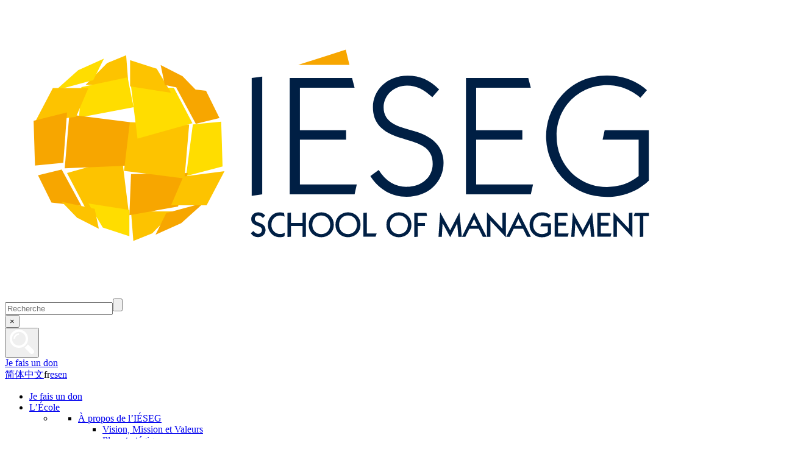

--- FILE ---
content_type: text/html; charset=UTF-8
request_url: https://www.ieseg.fr/events/les-midis-a-lieseg-conference-ieseg-mar21/
body_size: 20044
content:
<!DOCTYPE html>
<!--[if lt IE 7]> <html class="no-js ie6 oldie" lang="fr-FR"><![endif]-->
<!--[if IE 7]><html class="no-js ie7 oldie" lang="fr-FR"><![endif]-->
<!--[if IE 8]><html class="no-js ie8 oldie" lang="fr-FR"><![endif]-->
<!--[if gt IE 8]><!-->
<html lang="fr-FR"> <!--<![endif]-->
<head>
    <!-- Google Tag Manager -->
    <script>(function(w,d,s,l,i){w[l]=w[l]||[];w[l].push({'gtm.start':
    new Date().getTime(),event:'gtm.js'});var f=d.getElementsByTagName(s)[0],
    j=d.createElement(s),dl=l!='dataLayer'?'&l='+l:'';j.async=true;j.src=
    'https://www.googletagmanager.com/gtm.js?id='+i+dl;f.parentNode.insertBefore(j,f);
    })(window,document,'script','dataLayer','GTM-P4G4CMK');</script>
    <!-- End Google Tag Manager -->
    <meta charset="UTF-8"/>
    <meta http-equiv="X-UA-Compatible" content="IE=edge,chrome=1"/>
    
    <meta name="author" content="IESEG School of Management"/>
    <meta name="viewport" content="width=device-width, initial-scale=1.0"/>
    <!-- HTML5 shim and Respond.js IE8 support of HTML5 elements and media queries -->
    <!--[if lt IE 9]>
	  <script src="https://www.ieseg.fr/wp-content/themes/ieseg-2020/js/html5shiv.js"></script>
      <script src="https://www.ieseg.fr/wp-content/themes/ieseg-2020/js/respond.min.js"></script>
	<![endif]-->

	<meta name='robots' content='index, follow, max-image-preview:large, max-snippet:-1, max-video-preview:-1' />
<link rel="alternate" hreflang="fr-fr" href="https://www.ieseg.fr/events/les-midis-a-lieseg-conference-ieseg-mar21/" />
<link rel="alternate" hreflang="x-default" href="https://www.ieseg.fr/events/les-midis-a-lieseg-conference-ieseg-mar21/" />

	<!-- This site is optimized with the Yoast SEO plugin v19.2 - https://yoast.com/wordpress/plugins/seo/ -->
	<title>Les Midis à l&#039;IÉSEG : Conférence de présentation de l&#039;IÉSEG et de ses programmes - IÉSEG</title>
	<meta name="description" content="Vous souhaitez en découvrir plus sur l&#039;IÉSEG, ses programmes et sa vie étudiante ? Participez à notre nouveau cycle de conférence, le midi ! Cette" />
	<link rel="canonical" href="https://www.ieseg.fr/events/les-midis-a-lieseg-conference-ieseg-mar21/" />
	<meta property="og:locale" content="fr_FR" />
	<meta property="og:type" content="article" />
	<meta property="og:title" content="Les Midis à l&#039;IÉSEG : Conférence de présentation de l&#039;IÉSEG et de ses programmes - IÉSEG" />
	<meta property="og:description" content="Vous souhaitez en découvrir plus sur l&#039;IÉSEG, ses programmes et sa vie étudiante ? Participez à notre nouveau cycle de conférence, le midi ! Cette" />
	<meta property="og:url" content="https://www.ieseg.fr/events/les-midis-a-lieseg-conference-ieseg-mar21/" />
	<meta property="og:site_name" content="IÉSEG" />
	<meta property="article:publisher" content="https://www.facebook.com/pages/IESEG-School-of-Management/358733860458?fref=ts" />
	<meta name="author" content="Clément CREMER" />
	<meta name="twitter:card" content="summary_large_image" />
	<meta name="twitter:site" content="@IESEG" />
	<script type="application/ld+json" class="yoast-schema-graph">{"@context":"https://schema.org","@graph":[{"@type":"Organization","@id":"https://www.ieseg.fr/#organization","name":"Ieseg","url":"https://www.ieseg.fr/","sameAs":["https://www.linkedin.com/edu/school?id=12453","https://www.youtube.com/user/IESEGChannel","https://www.facebook.com/pages/IESEG-School-of-Management/358733860458?fref=ts","https://twitter.com/IESEG"],"logo":{"@type":"ImageObject","inLanguage":"fr-FR","@id":"https://www.ieseg.fr/#/schema/logo/image/","url":"https://www.ieseg.fr/wp-content/uploads/IESEG-Logo-2012-rgb.jpg","contentUrl":"https://www.ieseg.fr/wp-content/uploads/IESEG-Logo-2012-rgb.jpg","width":"1000","height":"311","caption":"Ieseg"},"image":{"@id":"https://www.ieseg.fr/#/schema/logo/image/"}},{"@type":"WebSite","@id":"https://www.ieseg.fr/#website","url":"https://www.ieseg.fr/","name":"IÉSEG","description":"School of Management","publisher":{"@id":"https://www.ieseg.fr/#organization"},"potentialAction":[{"@type":"SearchAction","target":{"@type":"EntryPoint","urlTemplate":"https://www.ieseg.fr/?s={search_term_string}"},"query-input":"required name=search_term_string"}],"inLanguage":"fr-FR"},{"@type":"WebPage","@id":"https://www.ieseg.fr/events/les-midis-a-lieseg-conference-ieseg-mar21/#webpage","url":"https://www.ieseg.fr/events/les-midis-a-lieseg-conference-ieseg-mar21/","name":"Les Midis à l'IÉSEG : Conférence de présentation de l'IÉSEG et de ses programmes - IÉSEG","isPartOf":{"@id":"https://www.ieseg.fr/#website"},"datePublished":"2021-02-09T16:51:48+00:00","dateModified":"2021-02-09T16:51:48+00:00","description":"Vous souhaitez en découvrir plus sur l'IÉSEG, ses programmes et sa vie étudiante ? Participez à notre nouveau cycle de conférence, le midi ! Cette","breadcrumb":{"@id":"https://www.ieseg.fr/events/les-midis-a-lieseg-conference-ieseg-mar21/#breadcrumb"},"inLanguage":"fr-FR","potentialAction":[{"@type":"ReadAction","target":["https://www.ieseg.fr/events/les-midis-a-lieseg-conference-ieseg-mar21/"]}]},{"@type":"BreadcrumbList","@id":"https://www.ieseg.fr/events/les-midis-a-lieseg-conference-ieseg-mar21/#breadcrumb","itemListElement":[{"@type":"ListItem","position":1,"name":"IÉSEG","item":"https://www.ieseg.fr/"},{"@type":"ListItem","position":2,"name":"Events","item":"https://www.ieseg.fr/events/"},{"@type":"ListItem","position":3,"name":"Conférences","item":"https://www.ieseg.fr/events-category/conference/"},{"@type":"ListItem","position":4,"name":"Les Midis à l&rsquo;IÉSEG : Conférence de présentation de l&rsquo;IÉSEG et de ses programmes"}]}]}</script>
	<!-- / Yoast SEO plugin. -->


<link rel='dns-prefetch' href='//fonts.googleapis.com' />
<link rel='dns-prefetch' href='//s.w.org' />
<link rel="alternate" type="application/rss+xml" title="IÉSEG &raquo; Flux" href="https://www.ieseg.fr/feed/" />
<link rel="alternate" type="application/rss+xml" title="IÉSEG &raquo; Flux des commentaires" href="https://www.ieseg.fr/comments/feed/" />
<script type="text/javascript">
window._wpemojiSettings = {"baseUrl":"https:\/\/s.w.org\/images\/core\/emoji\/14.0.0\/72x72\/","ext":".png","svgUrl":"https:\/\/s.w.org\/images\/core\/emoji\/14.0.0\/svg\/","svgExt":".svg","source":{"concatemoji":"https:\/\/www.ieseg.fr\/wp-includes\/js\/wp-emoji-release.min.js?ver=6.0.11"}};
/*! This file is auto-generated */
!function(e,a,t){var n,r,o,i=a.createElement("canvas"),p=i.getContext&&i.getContext("2d");function s(e,t){var a=String.fromCharCode,e=(p.clearRect(0,0,i.width,i.height),p.fillText(a.apply(this,e),0,0),i.toDataURL());return p.clearRect(0,0,i.width,i.height),p.fillText(a.apply(this,t),0,0),e===i.toDataURL()}function c(e){var t=a.createElement("script");t.src=e,t.defer=t.type="text/javascript",a.getElementsByTagName("head")[0].appendChild(t)}for(o=Array("flag","emoji"),t.supports={everything:!0,everythingExceptFlag:!0},r=0;r<o.length;r++)t.supports[o[r]]=function(e){if(!p||!p.fillText)return!1;switch(p.textBaseline="top",p.font="600 32px Arial",e){case"flag":return s([127987,65039,8205,9895,65039],[127987,65039,8203,9895,65039])?!1:!s([55356,56826,55356,56819],[55356,56826,8203,55356,56819])&&!s([55356,57332,56128,56423,56128,56418,56128,56421,56128,56430,56128,56423,56128,56447],[55356,57332,8203,56128,56423,8203,56128,56418,8203,56128,56421,8203,56128,56430,8203,56128,56423,8203,56128,56447]);case"emoji":return!s([129777,127995,8205,129778,127999],[129777,127995,8203,129778,127999])}return!1}(o[r]),t.supports.everything=t.supports.everything&&t.supports[o[r]],"flag"!==o[r]&&(t.supports.everythingExceptFlag=t.supports.everythingExceptFlag&&t.supports[o[r]]);t.supports.everythingExceptFlag=t.supports.everythingExceptFlag&&!t.supports.flag,t.DOMReady=!1,t.readyCallback=function(){t.DOMReady=!0},t.supports.everything||(n=function(){t.readyCallback()},a.addEventListener?(a.addEventListener("DOMContentLoaded",n,!1),e.addEventListener("load",n,!1)):(e.attachEvent("onload",n),a.attachEvent("onreadystatechange",function(){"complete"===a.readyState&&t.readyCallback()})),(e=t.source||{}).concatemoji?c(e.concatemoji):e.wpemoji&&e.twemoji&&(c(e.twemoji),c(e.wpemoji)))}(window,document,window._wpemojiSettings);
</script>
<style type="text/css">
img.wp-smiley,
img.emoji {
	display: inline !important;
	border: none !important;
	box-shadow: none !important;
	height: 1em !important;
	width: 1em !important;
	margin: 0 0.07em !important;
	vertical-align: -0.1em !important;
	background: none !important;
	padding: 0 !important;
}
</style>
	<link rel='stylesheet' id='wp-block-library-css'  href='https://www.ieseg.fr/wp-includes/css/dist/block-library/style.min.css?ver=6.0.11' type='text/css' media='all' />
<style id='global-styles-inline-css' type='text/css'>
body{--wp--preset--color--black: #000000;--wp--preset--color--cyan-bluish-gray: #abb8c3;--wp--preset--color--white: #ffffff;--wp--preset--color--pale-pink: #f78da7;--wp--preset--color--vivid-red: #cf2e2e;--wp--preset--color--luminous-vivid-orange: #ff6900;--wp--preset--color--luminous-vivid-amber: #fcb900;--wp--preset--color--light-green-cyan: #7bdcb5;--wp--preset--color--vivid-green-cyan: #00d084;--wp--preset--color--pale-cyan-blue: #8ed1fc;--wp--preset--color--vivid-cyan-blue: #0693e3;--wp--preset--color--vivid-purple: #9b51e0;--wp--preset--color--ieseg-blue: #001f44;--wp--preset--color--ieseg-yellow: #ffdd00;--wp--preset--color--ieseg-orange: #fd9e00;--wp--preset--color--ieseg-grey: #f4f4f4;--wp--preset--gradient--vivid-cyan-blue-to-vivid-purple: linear-gradient(135deg,rgba(6,147,227,1) 0%,rgb(155,81,224) 100%);--wp--preset--gradient--light-green-cyan-to-vivid-green-cyan: linear-gradient(135deg,rgb(122,220,180) 0%,rgb(0,208,130) 100%);--wp--preset--gradient--luminous-vivid-amber-to-luminous-vivid-orange: linear-gradient(135deg,rgba(252,185,0,1) 0%,rgba(255,105,0,1) 100%);--wp--preset--gradient--luminous-vivid-orange-to-vivid-red: linear-gradient(135deg,rgba(255,105,0,1) 0%,rgb(207,46,46) 100%);--wp--preset--gradient--very-light-gray-to-cyan-bluish-gray: linear-gradient(135deg,rgb(238,238,238) 0%,rgb(169,184,195) 100%);--wp--preset--gradient--cool-to-warm-spectrum: linear-gradient(135deg,rgb(74,234,220) 0%,rgb(151,120,209) 20%,rgb(207,42,186) 40%,rgb(238,44,130) 60%,rgb(251,105,98) 80%,rgb(254,248,76) 100%);--wp--preset--gradient--blush-light-purple: linear-gradient(135deg,rgb(255,206,236) 0%,rgb(152,150,240) 100%);--wp--preset--gradient--blush-bordeaux: linear-gradient(135deg,rgb(254,205,165) 0%,rgb(254,45,45) 50%,rgb(107,0,62) 100%);--wp--preset--gradient--luminous-dusk: linear-gradient(135deg,rgb(255,203,112) 0%,rgb(199,81,192) 50%,rgb(65,88,208) 100%);--wp--preset--gradient--pale-ocean: linear-gradient(135deg,rgb(255,245,203) 0%,rgb(182,227,212) 50%,rgb(51,167,181) 100%);--wp--preset--gradient--electric-grass: linear-gradient(135deg,rgb(202,248,128) 0%,rgb(113,206,126) 100%);--wp--preset--gradient--midnight: linear-gradient(135deg,rgb(2,3,129) 0%,rgb(40,116,252) 100%);--wp--preset--duotone--dark-grayscale: url('#wp-duotone-dark-grayscale');--wp--preset--duotone--grayscale: url('#wp-duotone-grayscale');--wp--preset--duotone--purple-yellow: url('#wp-duotone-purple-yellow');--wp--preset--duotone--blue-red: url('#wp-duotone-blue-red');--wp--preset--duotone--midnight: url('#wp-duotone-midnight');--wp--preset--duotone--magenta-yellow: url('#wp-duotone-magenta-yellow');--wp--preset--duotone--purple-green: url('#wp-duotone-purple-green');--wp--preset--duotone--blue-orange: url('#wp-duotone-blue-orange');--wp--preset--font-size--small: 13px;--wp--preset--font-size--medium: 20px;--wp--preset--font-size--large: 36px;--wp--preset--font-size--x-large: 42px;}.has-black-color{color: var(--wp--preset--color--black) !important;}.has-cyan-bluish-gray-color{color: var(--wp--preset--color--cyan-bluish-gray) !important;}.has-white-color{color: var(--wp--preset--color--white) !important;}.has-pale-pink-color{color: var(--wp--preset--color--pale-pink) !important;}.has-vivid-red-color{color: var(--wp--preset--color--vivid-red) !important;}.has-luminous-vivid-orange-color{color: var(--wp--preset--color--luminous-vivid-orange) !important;}.has-luminous-vivid-amber-color{color: var(--wp--preset--color--luminous-vivid-amber) !important;}.has-light-green-cyan-color{color: var(--wp--preset--color--light-green-cyan) !important;}.has-vivid-green-cyan-color{color: var(--wp--preset--color--vivid-green-cyan) !important;}.has-pale-cyan-blue-color{color: var(--wp--preset--color--pale-cyan-blue) !important;}.has-vivid-cyan-blue-color{color: var(--wp--preset--color--vivid-cyan-blue) !important;}.has-vivid-purple-color{color: var(--wp--preset--color--vivid-purple) !important;}.has-black-background-color{background-color: var(--wp--preset--color--black) !important;}.has-cyan-bluish-gray-background-color{background-color: var(--wp--preset--color--cyan-bluish-gray) !important;}.has-white-background-color{background-color: var(--wp--preset--color--white) !important;}.has-pale-pink-background-color{background-color: var(--wp--preset--color--pale-pink) !important;}.has-vivid-red-background-color{background-color: var(--wp--preset--color--vivid-red) !important;}.has-luminous-vivid-orange-background-color{background-color: var(--wp--preset--color--luminous-vivid-orange) !important;}.has-luminous-vivid-amber-background-color{background-color: var(--wp--preset--color--luminous-vivid-amber) !important;}.has-light-green-cyan-background-color{background-color: var(--wp--preset--color--light-green-cyan) !important;}.has-vivid-green-cyan-background-color{background-color: var(--wp--preset--color--vivid-green-cyan) !important;}.has-pale-cyan-blue-background-color{background-color: var(--wp--preset--color--pale-cyan-blue) !important;}.has-vivid-cyan-blue-background-color{background-color: var(--wp--preset--color--vivid-cyan-blue) !important;}.has-vivid-purple-background-color{background-color: var(--wp--preset--color--vivid-purple) !important;}.has-black-border-color{border-color: var(--wp--preset--color--black) !important;}.has-cyan-bluish-gray-border-color{border-color: var(--wp--preset--color--cyan-bluish-gray) !important;}.has-white-border-color{border-color: var(--wp--preset--color--white) !important;}.has-pale-pink-border-color{border-color: var(--wp--preset--color--pale-pink) !important;}.has-vivid-red-border-color{border-color: var(--wp--preset--color--vivid-red) !important;}.has-luminous-vivid-orange-border-color{border-color: var(--wp--preset--color--luminous-vivid-orange) !important;}.has-luminous-vivid-amber-border-color{border-color: var(--wp--preset--color--luminous-vivid-amber) !important;}.has-light-green-cyan-border-color{border-color: var(--wp--preset--color--light-green-cyan) !important;}.has-vivid-green-cyan-border-color{border-color: var(--wp--preset--color--vivid-green-cyan) !important;}.has-pale-cyan-blue-border-color{border-color: var(--wp--preset--color--pale-cyan-blue) !important;}.has-vivid-cyan-blue-border-color{border-color: var(--wp--preset--color--vivid-cyan-blue) !important;}.has-vivid-purple-border-color{border-color: var(--wp--preset--color--vivid-purple) !important;}.has-vivid-cyan-blue-to-vivid-purple-gradient-background{background: var(--wp--preset--gradient--vivid-cyan-blue-to-vivid-purple) !important;}.has-light-green-cyan-to-vivid-green-cyan-gradient-background{background: var(--wp--preset--gradient--light-green-cyan-to-vivid-green-cyan) !important;}.has-luminous-vivid-amber-to-luminous-vivid-orange-gradient-background{background: var(--wp--preset--gradient--luminous-vivid-amber-to-luminous-vivid-orange) !important;}.has-luminous-vivid-orange-to-vivid-red-gradient-background{background: var(--wp--preset--gradient--luminous-vivid-orange-to-vivid-red) !important;}.has-very-light-gray-to-cyan-bluish-gray-gradient-background{background: var(--wp--preset--gradient--very-light-gray-to-cyan-bluish-gray) !important;}.has-cool-to-warm-spectrum-gradient-background{background: var(--wp--preset--gradient--cool-to-warm-spectrum) !important;}.has-blush-light-purple-gradient-background{background: var(--wp--preset--gradient--blush-light-purple) !important;}.has-blush-bordeaux-gradient-background{background: var(--wp--preset--gradient--blush-bordeaux) !important;}.has-luminous-dusk-gradient-background{background: var(--wp--preset--gradient--luminous-dusk) !important;}.has-pale-ocean-gradient-background{background: var(--wp--preset--gradient--pale-ocean) !important;}.has-electric-grass-gradient-background{background: var(--wp--preset--gradient--electric-grass) !important;}.has-midnight-gradient-background{background: var(--wp--preset--gradient--midnight) !important;}.has-small-font-size{font-size: var(--wp--preset--font-size--small) !important;}.has-medium-font-size{font-size: var(--wp--preset--font-size--medium) !important;}.has-large-font-size{font-size: var(--wp--preset--font-size--large) !important;}.has-x-large-font-size{font-size: var(--wp--preset--font-size--x-large) !important;}
</style>
<link rel='stylesheet' id='acfcs-general-css'  href='https://www.ieseg.fr/wp-content/plugins/acf-city-selector/assets/css/general.css?ver=1.8.0' type='text/css' media='all' />
<link rel='stylesheet' id='cms-navigation-style-base-css'  href='https://www.ieseg.fr/wp-content/plugins/wpml-cms-nav/res/css/cms-navigation-base.css?ver=1.5.5' type='text/css' media='screen' />
<link rel='stylesheet' id='cms-navigation-style-css'  href='https://www.ieseg.fr/wp-content/plugins/wpml-cms-nav/res/css/cms-navigation.css?ver=1.5.5' type='text/css' media='screen' />
<link rel='stylesheet' id='ieseg-source-sans-css'  href='https://fonts.googleapis.com/css2?family=Source+Sans+Pro:ital,wght@0,200;0,300;0,400;0,600;0,700;0,900;1,200;1,300;1,400;1,600;1,700;1,900&#038;display=swap' type='text/css' media='all' />
<link rel='stylesheet' id='bootstrap-css'  href='https://www.ieseg.fr/wp-content/themes/ieseg-2020/css/bootstrap.min.css?ver=1.0' type='text/css' media='all' />
<link rel='stylesheet' id='slick-css-css'  href='https://www.ieseg.fr/wp-content/themes/ieseg-2020/dps-2020/vendors/node_modules/slick-carousel/slick/slick.css?ver=1.0' type='text/css' media='all' />
<link rel='stylesheet' id='style-ieseg-css'  href='https://www.ieseg.fr/wp-content/themes/ieseg-2020/dps-2020/css/main.css?ver=1.0' type='text/css' media='all' />
<link rel='stylesheet' id='style-ieseg_layout-css'  href='https://www.ieseg.fr/wp-content/themes/ieseg-2020/dps-2020/css/main_layout.css?ver=1.0' type='text/css' media='all' />
<link rel='stylesheet' id='ubermenu-css'  href='https://www.ieseg.fr/wp-content/plugins/ubermenu/pro/assets/css/ubermenu.min.css?ver=3.7.8' type='text/css' media='all' />
<link rel='stylesheet' id='ubermenu-ieseg-dps-css'  href='https://www.ieseg.fr/wp-content/themes/ieseg-2020/dps-2020/css/ubermenu-skin-dps.css?ver=6.0.11' type='text/css' media='all' />
<link rel='stylesheet' id='ubermenu-font-awesome-all-css'  href='https://www.ieseg.fr/wp-content/plugins/ubermenu/assets/fontawesome/css/all.min.css?ver=6.0.11' type='text/css' media='all' />
<script type='text/javascript' src='https://www.ieseg.fr/wp-includes/js/jquery/jquery.js' id='jquery-js'></script>
<script type='text/javascript' id='wpml-cookie-js-extra'>
/* <![CDATA[ */
var wpml_cookies = {"wp-wpml_current_language":{"value":"fr","expires":1,"path":"\/"}};
var wpml_cookies = {"wp-wpml_current_language":{"value":"fr","expires":1,"path":"\/"}};
/* ]]> */
</script>
<script type='text/javascript' src='https://www.ieseg.fr/wp-content/plugins/sitepress-multilingual-cms/res/js/cookies/language-cookie.js?ver=4.5.8' id='wpml-cookie-js'></script>
<script type='text/javascript' src='https://www.ieseg.fr/wp-content/themes/ieseg-2020/dataLayers/dataLayers-core.js?v=20250721' id='dataLayers-core-js'></script>
<script type='text/javascript' id='dataLayers-specific-js-before'>
window.wpDataLayer = {"page_language":"FR","page_type":"website","page_program":"Other","page_speciality":"No Specialty","page_slug":"les-midis-a-lieseg-conference-ieseg-mar21"};
</script>
<script type='text/javascript' src='https://www.ieseg.fr/wp-content/themes/ieseg-2020/dataLayers/dataLayers.js' id='dataLayers-specific-js'></script>
<link rel="https://api.w.org/" href="https://www.ieseg.fr/wp-json/" /><link rel="alternate" type="application/json" href="https://www.ieseg.fr/wp-json/wp/v2/events/106690" /><link rel="EditURI" type="application/rsd+xml" title="RSD" href="https://www.ieseg.fr/xmlrpc.php?rsd" />
<link rel="wlwmanifest" type="application/wlwmanifest+xml" href="https://www.ieseg.fr/wp-includes/wlwmanifest.xml" /> 

<link rel='shortlink' href='https://www.ieseg.fr/?p=106690' />
<link rel="alternate" type="application/json+oembed" href="https://www.ieseg.fr/wp-json/oembed/1.0/embed?url=https%3A%2F%2Fwww.ieseg.fr%2Fevents%2Fles-midis-a-lieseg-conference-ieseg-mar21%2F" />
<link rel="alternate" type="text/xml+oembed" href="https://www.ieseg.fr/wp-json/oembed/1.0/embed?url=https%3A%2F%2Fwww.ieseg.fr%2Fevents%2Fles-midis-a-lieseg-conference-ieseg-mar21%2F&#038;format=xml" />
<meta name="generator" content="WPML ver:4.5.8 stt:61,1,4,2;" />
<style id="ubermenu-custom-generated-css">
/** Font Awesome 4 Compatibility **/
.fa{font-style:normal;font-variant:normal;font-weight:normal;font-family:FontAwesome;}

/** UberMenu Responsive Styles (Breakpoint Setting) **/
@media screen and (min-width: 768px){
  .ubermenu{ display:block !important; } .ubermenu-responsive .ubermenu-item.ubermenu-hide-desktop{ display:none !important; } .ubermenu-responsive.ubermenu-retractors-responsive .ubermenu-retractor-mobile{ display:none; }  /* Top level items full height */ .ubermenu.ubermenu-horizontal.ubermenu-items-vstretch .ubermenu-nav{   display:flex;   align-items:stretch; } .ubermenu.ubermenu-horizontal.ubermenu-items-vstretch .ubermenu-item.ubermenu-item-level-0{   display:flex;   flex-direction:column; } .ubermenu.ubermenu-horizontal.ubermenu-items-vstretch .ubermenu-item.ubermenu-item-level-0 > .ubermenu-target{   flex:1;   display:flex;   align-items:center; flex-wrap:wrap; } .ubermenu.ubermenu-horizontal.ubermenu-items-vstretch .ubermenu-item.ubermenu-item-level-0 > .ubermenu-target > .ubermenu-target-divider{ position:static; flex-basis:100%; } .ubermenu.ubermenu-horizontal.ubermenu-items-vstretch .ubermenu-item.ubermenu-item-level-0 > .ubermenu-target.ubermenu-item-layout-image_left > .ubermenu-target-text{ padding-left:1em; } .ubermenu.ubermenu-horizontal.ubermenu-items-vstretch .ubermenu-item.ubermenu-item-level-0 > .ubermenu-target.ubermenu-item-layout-image_right > .ubermenu-target-text{ padding-right:1em; } .ubermenu.ubermenu-horizontal.ubermenu-items-vstretch .ubermenu-item.ubermenu-item-level-0 > .ubermenu-target.ubermenu-item-layout-image_above, .ubermenu.ubermenu-horizontal.ubermenu-items-vstretch .ubermenu-item.ubermenu-item-level-0 > .ubermenu-target.ubermenu-item-layout-image_below{ flex-direction:column; } .ubermenu.ubermenu-horizontal.ubermenu-items-vstretch .ubermenu-item.ubermenu-item-level-0 > .ubermenu-submenu-drop{   top:100%; } .ubermenu.ubermenu-horizontal.ubermenu-items-vstretch .ubermenu-item-level-0:not(.ubermenu-align-right) + .ubermenu-item.ubermenu-align-right{ margin-left:auto; } .ubermenu.ubermenu-horizontal.ubermenu-items-vstretch .ubermenu-item.ubermenu-item-level-0 > .ubermenu-target.ubermenu-content-align-left{   justify-content:flex-start; } .ubermenu.ubermenu-horizontal.ubermenu-items-vstretch .ubermenu-item.ubermenu-item-level-0 > .ubermenu-target.ubermenu-content-align-center{   justify-content:center; } .ubermenu.ubermenu-horizontal.ubermenu-items-vstretch .ubermenu-item.ubermenu-item-level-0 > .ubermenu-target.ubermenu-content-align-right{   justify-content:flex-end; }  /* Force current submenu always open but below others */ .ubermenu-force-current-submenu .ubermenu-item-level-0.ubermenu-current-menu-item > .ubermenu-submenu-drop, .ubermenu-force-current-submenu .ubermenu-item-level-0.ubermenu-current-menu-ancestor > .ubermenu-submenu-drop {     display: block!important;     opacity: 1!important;     visibility: visible!important;     margin: 0!important;     top: auto!important;     height: auto;     z-index:19; }   /* Invert Horizontal menu to make subs go up */ .ubermenu-invert.ubermenu-horizontal .ubermenu-item-level-0 > .ubermenu-submenu-drop, .ubermenu-invert.ubermenu-horizontal.ubermenu-items-vstretch .ubermenu-item.ubermenu-item-level-0>.ubermenu-submenu-drop{  top:auto;  bottom:100%; } .ubermenu-invert.ubermenu-horizontal.ubermenu-sub-indicators .ubermenu-item-level-0.ubermenu-has-submenu-drop > .ubermenu-target > .ubermenu-sub-indicator{ transform:rotate(180deg); } /* Make second level flyouts fly up */ .ubermenu-invert.ubermenu-horizontal .ubermenu-submenu .ubermenu-item.ubermenu-active > .ubermenu-submenu-type-flyout{     top:auto;     bottom:0; } /* Clip the submenus properly when inverted */ .ubermenu-invert.ubermenu-horizontal .ubermenu-item-level-0 > .ubermenu-submenu-drop{     clip: rect(-5000px,5000px,auto,-5000px); }    /* Invert Vertical menu to make subs go left */ .ubermenu-invert.ubermenu-vertical .ubermenu-item-level-0 > .ubermenu-submenu-drop{   right:100%;   left:auto; } .ubermenu-invert.ubermenu-vertical.ubermenu-sub-indicators .ubermenu-item-level-0.ubermenu-item-has-children > .ubermenu-target > .ubermenu-sub-indicator{   right:auto;   left:10px; transform:rotate(90deg); } .ubermenu-vertical.ubermenu-invert .ubermenu-item > .ubermenu-submenu-drop {   clip: rect(-5000px,5000px,5000px,-5000px); } /* Vertical Flyout > Flyout */ .ubermenu-vertical.ubermenu-invert.ubermenu-sub-indicators .ubermenu-has-submenu-drop > .ubermenu-target{   padding-left:25px; } .ubermenu-vertical.ubermenu-invert .ubermenu-item > .ubermenu-target > .ubermenu-sub-indicator {   right:auto;   left:10px;   transform:rotate(90deg); } .ubermenu-vertical.ubermenu-invert .ubermenu-item > .ubermenu-submenu-drop.ubermenu-submenu-type-flyout, .ubermenu-vertical.ubermenu-invert .ubermenu-submenu-type-flyout > .ubermenu-item > .ubermenu-submenu-drop {   right: 100%;   left: auto; }  .ubermenu-responsive-toggle{ display:none; }
}
@media screen and (max-width: 767px){
   .ubermenu-responsive-toggle, .ubermenu-sticky-toggle-wrapper { display: block; }  .ubermenu-responsive{ width:100%; max-height:600px; visibility:visible; overflow:visible;  -webkit-transition:max-height 1s ease-in; transition:max-height .3s ease-in; } .ubermenu-responsive.ubermenu-mobile-accordion:not(.ubermenu-mobile-modal):not(.ubermenu-in-transition):not(.ubermenu-responsive-collapse){ max-height:none; } .ubermenu-responsive.ubermenu-items-align-center{   text-align:left; } .ubermenu-responsive.ubermenu{ margin:0; } .ubermenu-responsive.ubermenu .ubermenu-nav{ display:block; }  .ubermenu-responsive.ubermenu-responsive-nocollapse, .ubermenu-repsonsive.ubermenu-no-transitions{ display:block; max-height:none; }  .ubermenu-responsive.ubermenu-responsive-collapse{ max-height:none; visibility:visible; overflow:visible; } .ubermenu-responsive.ubermenu-responsive-collapse{ max-height:0; overflow:hidden !important; visibility:hidden; } .ubermenu-responsive.ubermenu-in-transition, .ubermenu-responsive.ubermenu-in-transition .ubermenu-nav{ overflow:hidden !important; visibility:visible; } .ubermenu-responsive.ubermenu-responsive-collapse:not(.ubermenu-in-transition){ border-top-width:0; border-bottom-width:0; } .ubermenu-responsive.ubermenu-responsive-collapse .ubermenu-item .ubermenu-submenu{ display:none; }  .ubermenu-responsive .ubermenu-item-level-0{ width:50%; } .ubermenu-responsive.ubermenu-responsive-single-column .ubermenu-item-level-0{ float:none; clear:both; width:100%; } .ubermenu-responsive .ubermenu-item.ubermenu-item-level-0 > .ubermenu-target{ border:none; box-shadow:none; } .ubermenu-responsive .ubermenu-item.ubermenu-has-submenu-flyout{ position:static; } .ubermenu-responsive.ubermenu-sub-indicators .ubermenu-submenu-type-flyout .ubermenu-has-submenu-drop > .ubermenu-target > .ubermenu-sub-indicator{ transform:rotate(0); right:10px; left:auto; } .ubermenu-responsive .ubermenu-nav .ubermenu-item .ubermenu-submenu.ubermenu-submenu-drop{ width:100%; min-width:100%; max-width:100%; top:auto; left:0 !important; } .ubermenu-responsive.ubermenu-has-border .ubermenu-nav .ubermenu-item .ubermenu-submenu.ubermenu-submenu-drop{ left: -1px !important; /* For borders */ } .ubermenu-responsive .ubermenu-submenu.ubermenu-submenu-type-mega > .ubermenu-item.ubermenu-column{ min-height:0; border-left:none;  float:left; /* override left/center/right content alignment */ display:block; } .ubermenu-responsive .ubermenu-item.ubermenu-active > .ubermenu-submenu.ubermenu-submenu-type-mega{     max-height:none;     height:auto;/*prevent overflow scrolling since android is still finicky*/     overflow:visible; } .ubermenu-responsive.ubermenu-transition-slide .ubermenu-item.ubermenu-in-transition > .ubermenu-submenu-drop{ max-height:1000px; /* because of slide transition */ } .ubermenu .ubermenu-submenu-type-flyout .ubermenu-submenu-type-mega{ min-height:0; } .ubermenu.ubermenu-responsive .ubermenu-column, .ubermenu.ubermenu-responsive .ubermenu-column-auto{ min-width:50%; } .ubermenu.ubermenu-responsive .ubermenu-autoclear > .ubermenu-column{ clear:none; } .ubermenu.ubermenu-responsive .ubermenu-column:nth-of-type(2n+1){ clear:both; } .ubermenu.ubermenu-responsive .ubermenu-submenu-retractor-top:not(.ubermenu-submenu-retractor-top-2) .ubermenu-column:nth-of-type(2n+1){ clear:none; } .ubermenu.ubermenu-responsive .ubermenu-submenu-retractor-top:not(.ubermenu-submenu-retractor-top-2) .ubermenu-column:nth-of-type(2n+2){ clear:both; }  .ubermenu-responsive-single-column-subs .ubermenu-submenu .ubermenu-item { float: none; clear: both; width: 100%; min-width: 100%; }   .ubermenu.ubermenu-responsive .ubermenu-tabs, .ubermenu.ubermenu-responsive .ubermenu-tabs-group, .ubermenu.ubermenu-responsive .ubermenu-tab, .ubermenu.ubermenu-responsive .ubermenu-tab-content-panel{ /** TABS SHOULD BE 100%  ACCORDION */ width:100%; min-width:100%; max-width:100%; left:0; } .ubermenu.ubermenu-responsive .ubermenu-tabs, .ubermenu.ubermenu-responsive .ubermenu-tab-content-panel{ min-height:0 !important;/* Override Inline Style from JS */ } .ubermenu.ubermenu-responsive .ubermenu-tabs{ z-index:15; } .ubermenu.ubermenu-responsive .ubermenu-tab-content-panel{ z-index:20; } /* Tab Layering */ .ubermenu-responsive .ubermenu-tab{ position:relative; } .ubermenu-responsive .ubermenu-tab.ubermenu-active{ position:relative; z-index:20; } .ubermenu-responsive .ubermenu-tab > .ubermenu-target{ border-width:0 0 1px 0; } .ubermenu-responsive.ubermenu-sub-indicators .ubermenu-tabs > .ubermenu-tabs-group > .ubermenu-tab.ubermenu-has-submenu-drop > .ubermenu-target > .ubermenu-sub-indicator{ transform:rotate(0); right:10px; left:auto; }  .ubermenu-responsive .ubermenu-tabs > .ubermenu-tabs-group > .ubermenu-tab > .ubermenu-tab-content-panel{ top:auto; border-width:1px; } .ubermenu-responsive .ubermenu-tab-layout-bottom > .ubermenu-tabs-group{ /*position:relative;*/ }   .ubermenu-reponsive .ubermenu-item-level-0 > .ubermenu-submenu-type-stack{ /* Top Level Stack Columns */ position:relative; }  .ubermenu-responsive .ubermenu-submenu-type-stack .ubermenu-column, .ubermenu-responsive .ubermenu-submenu-type-stack .ubermenu-column-auto{ /* Stack Columns */ width:100%; max-width:100%; }   .ubermenu-responsive .ubermenu-item-mini{ /* Mini items */ min-width:0; width:auto; float:left; clear:none !important; } .ubermenu-responsive .ubermenu-item.ubermenu-item-mini > a.ubermenu-target{ padding-left:20px; padding-right:20px; }   .ubermenu-responsive .ubermenu-item.ubermenu-hide-mobile{ /* Hiding items */ display:none !important; }  .ubermenu-responsive.ubermenu-hide-bkgs .ubermenu-submenu.ubermenu-submenu-bkg-img{ /** Hide Background Images in Submenu */ background-image:none; } .ubermenu.ubermenu-responsive .ubermenu-item-level-0.ubermenu-item-mini{ min-width:0; width:auto; } .ubermenu-vertical .ubermenu-item.ubermenu-item-level-0{ width:100%; } .ubermenu-vertical.ubermenu-sub-indicators .ubermenu-item-level-0.ubermenu-item-has-children > .ubermenu-target > .ubermenu-sub-indicator{ right:10px; left:auto; transform:rotate(0); } .ubermenu-vertical .ubermenu-item.ubermenu-item-level-0.ubermenu-relative.ubermenu-active > .ubermenu-submenu-drop.ubermenu-submenu-align-vertical_parent_item{     top:auto; }   .ubermenu.ubermenu-responsive .ubermenu-tabs{     position:static; } /* Tabs on Mobile with mouse (but not click) - leave space to hover off */ .ubermenu:not(.ubermenu-is-mobile):not(.ubermenu-submenu-indicator-closes) .ubermenu-submenu .ubermenu-tab[data-ubermenu-trigger="mouseover"] .ubermenu-tab-content-panel, .ubermenu:not(.ubermenu-is-mobile):not(.ubermenu-submenu-indicator-closes) .ubermenu-submenu .ubermenu-tab[data-ubermenu-trigger="hover_intent"] .ubermenu-tab-content-panel{     margin-left:6%; width:94%; min-width:94%; }  /* Sub indicator close visibility */ .ubermenu.ubermenu-submenu-indicator-closes .ubermenu-active > .ubermenu-target > .ubermenu-sub-indicator-close{ display:block; display: flex; align-items: center; justify-content: center; } .ubermenu.ubermenu-submenu-indicator-closes .ubermenu-active > .ubermenu-target > .ubermenu-sub-indicator{ display:none; }  .ubermenu .ubermenu-tabs .ubermenu-tab-content-panel{     box-shadow: 0 5px 10px rgba(0,0,0,.075); }  /* When submenus and items go full width, move items back to appropriate positioning */ .ubermenu .ubermenu-submenu-rtl {     direction: ltr; }   /* Fixed position mobile menu */ .ubermenu.ubermenu-mobile-modal{   position:fixed;   z-index:9999999; opacity:1;   top:0;   left:0;   width:100%;   width:100vw;   max-width:100%;   max-width:100vw; height:100%; height:calc(100vh - calc(100vh - 100%)); height:-webkit-fill-available; max-height:calc(100vh - calc(100vh - 100%)); max-height:-webkit-fill-available;   border:none; box-sizing:border-box;    display:flex;   flex-direction:column;   justify-content:flex-start; overflow-y:auto !important; /* for non-accordion mode */ overflow-x:hidden !important; overscroll-behavior: contain; transform:scale(1); transition-duration:.1s; transition-property: all; } .ubermenu.ubermenu-mobile-modal.ubermenu-mobile-accordion.ubermenu-interaction-press{ overflow-y:hidden !important; } .ubermenu.ubermenu-mobile-modal.ubermenu-responsive-collapse{ overflow:hidden !important; opacity:0; transform:scale(.9); visibility:hidden; } .ubermenu.ubermenu-mobile-modal .ubermenu-nav{   flex:1;   overflow-y:auto !important; overscroll-behavior: contain; } .ubermenu.ubermenu-mobile-modal .ubermenu-item-level-0{ margin:0; } .ubermenu.ubermenu-mobile-modal .ubermenu-mobile-close-button{ border:none; background:none; border-radius:0; padding:1em; color:inherit; display:inline-block; text-align:center; font-size:14px; } .ubermenu.ubermenu-mobile-modal .ubermenu-mobile-footer .ubermenu-mobile-close-button{ width: 100%; display: flex; align-items: center; justify-content: center; } .ubermenu.ubermenu-mobile-modal .ubermenu-mobile-footer .ubermenu-mobile-close-button .ubermenu-icon-essential, .ubermenu.ubermenu-mobile-modal .ubermenu-mobile-footer .ubermenu-mobile-close-button .fas.fa-times{ margin-right:.2em; }  /* Header/Footer Mobile content */ .ubermenu .ubermenu-mobile-header, .ubermenu .ubermenu-mobile-footer{ display:block; text-align:center; color:inherit; }  /* Accordion submenus mobile (single column tablet) */ .ubermenu.ubermenu-responsive-single-column.ubermenu-mobile-accordion.ubermenu-interaction-press .ubermenu-item > .ubermenu-submenu-drop, .ubermenu.ubermenu-responsive-single-column.ubermenu-mobile-accordion.ubermenu-interaction-press .ubermenu-tab > .ubermenu-tab-content-panel{ box-sizing:border-box; border-left:none; border-right:none; box-shadow:none; } .ubermenu.ubermenu-responsive-single-column.ubermenu-mobile-accordion.ubermenu-interaction-press .ubermenu-item.ubermenu-active > .ubermenu-submenu-drop, .ubermenu.ubermenu-responsive-single-column.ubermenu-mobile-accordion.ubermenu-interaction-press .ubermenu-tab.ubermenu-active > .ubermenu-tab-content-panel{   position:static; }   /* Accordion indented - remove borders and extra spacing from headers */ .ubermenu.ubermenu-mobile-accordion-indent .ubermenu-submenu.ubermenu-submenu-drop, .ubermenu.ubermenu-mobile-accordion-indent .ubermenu-submenu .ubermenu-item-header.ubermenu-has-submenu-stack > .ubermenu-target{   border:none; } .ubermenu.ubermenu-mobile-accordion-indent .ubermenu-submenu .ubermenu-item-header.ubermenu-has-submenu-stack > .ubermenu-submenu-type-stack{   padding-top:0; } /* Accordion dropdown indentation padding */ .ubermenu.ubermenu-mobile-accordion-indent .ubermenu-submenu-drop .ubermenu-submenu-drop .ubermenu-item > .ubermenu-target, .ubermenu.ubermenu-mobile-accordion-indent .ubermenu-submenu-drop .ubermenu-tab-content-panel .ubermenu-item > .ubermenu-target{   padding-left:calc( var(--ubermenu-accordion-indent) * 2 ); } .ubermenu.ubermenu-mobile-accordion-indent .ubermenu-submenu-drop .ubermenu-submenu-drop .ubermenu-submenu-drop .ubermenu-item > .ubermenu-target, .ubermenu.ubermenu-mobile-accordion-indent .ubermenu-submenu-drop .ubermenu-tab-content-panel .ubermenu-tab-content-panel .ubermenu-item > .ubermenu-target{   padding-left:calc( var(--ubermenu-accordion-indent) * 3 ); } .ubermenu.ubermenu-mobile-accordion-indent .ubermenu-submenu-drop .ubermenu-submenu-drop .ubermenu-submenu-drop .ubermenu-submenu-drop .ubermenu-item > .ubermenu-target, .ubermenu.ubermenu-mobile-accordion-indent .ubermenu-submenu-drop .ubermenu-tab-content-panel .ubermenu-tab-content-panel .ubermenu-tab-content-panel .ubermenu-item > .ubermenu-target{   padding-left:calc( var(--ubermenu-accordion-indent) * 4 ); } /* Reverse Accordion dropdown indentation padding */ .rtl .ubermenu.ubermenu-mobile-accordion-indent .ubermenu-submenu-drop .ubermenu-submenu-drop .ubermenu-item > .ubermenu-target, .rtl .ubermenu.ubermenu-mobile-accordion-indent .ubermenu-submenu-drop .ubermenu-tab-content-panel .ubermenu-item > .ubermenu-target{ padding-left:0;   padding-right:calc( var(--ubermenu-accordion-indent) * 2 ); } .rtl .ubermenu.ubermenu-mobile-accordion-indent .ubermenu-submenu-drop .ubermenu-submenu-drop .ubermenu-submenu-drop .ubermenu-item > .ubermenu-target, .rtl .ubermenu.ubermenu-mobile-accordion-indent .ubermenu-submenu-drop .ubermenu-tab-content-panel .ubermenu-tab-content-panel .ubermenu-item > .ubermenu-target{ padding-left:0; padding-right:calc( var(--ubermenu-accordion-indent) * 3 ); } .rtl .ubermenu.ubermenu-mobile-accordion-indent .ubermenu-submenu-drop .ubermenu-submenu-drop .ubermenu-submenu-drop .ubermenu-submenu-drop .ubermenu-item > .ubermenu-target, .rtl .ubermenu.ubermenu-mobile-accordion-indent .ubermenu-submenu-drop .ubermenu-tab-content-panel .ubermenu-tab-content-panel .ubermenu-tab-content-panel .ubermenu-item > .ubermenu-target{ padding-left:0; padding-right:calc( var(--ubermenu-accordion-indent) * 4 ); }  .ubermenu-responsive-toggle{ display:block; }
}
@media screen and (max-width: 480px){
  .ubermenu.ubermenu-responsive .ubermenu-item-level-0{ width:100%; } .ubermenu.ubermenu-responsive .ubermenu-column, .ubermenu.ubermenu-responsive .ubermenu-column-auto{ min-width:100%; } .ubermenu .ubermenu-autocolumn:not(:first-child), .ubermenu .ubermenu-autocolumn:not(:first-child) .ubermenu-submenu-type-stack{     padding-top:0; } .ubermenu .ubermenu-autocolumn:not(:last-child), .ubermenu .ubermenu-autocolumn:not(:last-child) .ubermenu-submenu-type-stack{     padding-bottom:0; } .ubermenu .ubermenu-autocolumn > .ubermenu-submenu-type-stack > .ubermenu-item-normal:first-child{     margin-top:0; }     /* Accordion submenus mobile */ .ubermenu.ubermenu-responsive.ubermenu-mobile-accordion.ubermenu-interaction-press .ubermenu-item > .ubermenu-submenu-drop, .ubermenu.ubermenu-responsive.ubermenu-mobile-accordion.ubermenu-interaction-press .ubermenu-tab > .ubermenu-tab-content-panel{     box-shadow:none; box-sizing:border-box; border-left:none; border-right:none; } .ubermenu.ubermenu-responsive.ubermenu-mobile-accordion.ubermenu-interaction-press .ubermenu-item.ubermenu-active > .ubermenu-submenu-drop, .ubermenu.ubermenu-responsive.ubermenu-mobile-accordion.ubermenu-interaction-press .ubermenu-tab.ubermenu-active > .ubermenu-tab-content-panel{     position:static; } 
}


/** UberMenu Custom Menu Styles (Customizer) **/
/* main */
 .ubermenu-main.ubermenu-transition-slide .ubermenu-active > .ubermenu-submenu.ubermenu-submenu-type-mega,.ubermenu-main:not(.ubermenu-transition-slide) .ubermenu-submenu.ubermenu-submenu-type-mega,.ubermenu .ubermenu-force > .ubermenu-submenu { max-height:400px; }
 .ubermenu.ubermenu-main:not(.ubermenu-responsive-collapse) { max-height:80%; }


/* Status: Loaded from Transient */

</style>    <!--<script type="text/javascript" src="https://cdn.sirdata.eu/youtube-iframe.js"></script>-->
</head>
<body class="events-template-default single single-events postid-106690" id="fr_FR">
<!-- Google Tag Manager (noscript) -->
<noscript><iframe src="https://www.googletagmanager.com/ns.html?id=GTM-P4G4CMK"
height="0" width="0" style="display:none;visibility:hidden"></iframe></noscript>
<!-- End Google Tag Manager (noscript) -->

<div id="container-global">
    <header class="header">

        <div class="header-container">
            <div class="header-wrapper">

                <a class="header-logo" href="https://www.ieseg.fr" title="IÉSEG School Of Management"
                   id="header-logo">
                    <img src="https://www.ieseg.fr/wp-content/themes/ieseg-2020/dps-2020/img/logos/logo_ieseg_biseaute.svg"
                         alt="IÉSEG School Of Management"></a>

                <div class="header-search">
                    <div class="container-search hidden">
						<form method="get" id="quick-search" action="https://www.ieseg.fr/" ><input type="text" value="" name="s" id="s" class="search-field" placeholder="Recherche" /><input type="submit" value="" class="search-submit" /></form>                        <button class="close-search">&times;</button>
                    </div>
                    <button class="toggle-search"><img src="https://www.ieseg.fr/wp-content/themes/ieseg-2020/dps-2020/img/pictos/picto_loupe_blanc.svg" alt="Recherche"></button>
                </div>

                <div class="header-contact mob-hidden">
	                                        <a href="https://nous-soutenir.fondation-ieseg.fr/La-Fondation-IESEG?utm_source=ieseg-homepage20250123-fr&utm_medium=cta-bouton&utm_campaign=formulaire-give-expert-nous-soutenir&utm_content=faire-un-don" target="_blank">Je fais un don</a>
                                    </div>

				                <div class="header-lang">
					<a href="https://www.ieseg.fr/zh-hans/"><span>简体中文</span></a><span>fr</span><a href="https://www.ieseg.fr/es/"><span>es</span></a><a href="https://www.ieseg.fr/en/"><span>en</span></a>                </div>

                <!--<button class="ubermenu-responsive-toggle ubermenu-skin-ieseg-dps"
                        tabindex="0" data-ubermenu-target="ubermenu-main-142-primarymenu2015">
                    <span class="icon"></span>
                </button>-->

                <button class="ubermenu-responsive-toggle hamburger hamburger-cancel" type="button" role="button"
                        aria-label="Toggle Navigation" data-ubermenu-target="ubermenu-main-142-primarymenu2015">
                    <span class="icon"></span>
                </button>

            </div>
        </div>

        <div class="nav-container">
            <div class="nav-wrapper">
                <div class="menu-nav-header">
                    <!-- MAIN NAVIGATION -->

											
<!-- UberMenu [Configuration:main] [Theme Loc:Primary Menu 2015] [Integration:api] -->
<!-- [UberMenu Responsive Toggle Disabled] --> <nav id="ubermenu-main-142-primarymenu2015" class="ubermenu ubermenu-nojs ubermenu-main ubermenu-menu-142 ubermenu-loc-primary-menu-2015 ubermenu-responsive ubermenu-responsive-single-column ubermenu-responsive-single-column-subs ubermenu-responsive-767 ubermenu-responsive-collapse ubermenu-horizontal ubermenu-transition-fade ubermenu-trigger-hover_intent ubermenu-skin-ieseg-dps  ubermenu-bar-align-full ubermenu-items-align-center ubermenu-retractors-responsive ubermenu-submenu-indicator-closes"><ul id="ubermenu-nav-main-142-primarymenu2015" class="ubermenu-nav" data-title="Main Menu 2015 - FR"><li id="menu-item-164266" class="contact_only_mobile ubermenu-item ubermenu-item-type-custom ubermenu-item-object-custom ubermenu-item-164266 ubermenu-item-level-0 ubermenu-column ubermenu-column-auto" ><a class="ubermenu-target ubermenu-item-layout-default ubermenu-item-layout-text_only" target="_blank" href="https://nous-soutenir.fondation-ieseg.fr/La-Fondation-IESEG?utm_source=ieseg-homepage20250123-fr&#038;utm_medium=cta-bouton&#038;utm_campaign=formulaire-give-expert-nous-soutenir&#038;utm_content=faire-un-don" tabindex="0"><span class="ubermenu-target-title ubermenu-target-text">Je fais un don</span></a></li><li id="menu-item-32259" class="rub-ecole ubermenu-item ubermenu-item-type-post_type ubermenu-item-object-page ubermenu-item-has-children ubermenu-advanced-sub ubermenu-item-32259 ubermenu-item-level-0 ubermenu-column ubermenu-column-auto ubermenu-has-submenu-drop ubermenu-has-submenu-mega" ><a class="ubermenu-target ubermenu-item-layout-default ubermenu-item-layout-text_only entry_one_menu" href="https://www.ieseg.fr/lecole/" tabindex="0"><span class="ubermenu-target-title ubermenu-target-text">L’École</span></a><div  class="ubermenu-submenu ubermenu-submenu-id-32259 ubermenu-submenu-type-auto ubermenu-submenu-type-mega ubermenu-submenu-drop ubermenu-submenu-align-full_width ubermenu-autoclear ubermenu-submenu-retractor-top"  ><div class="ubermenu-retractor ubermenu-retractor-desktop"><i class="fas fa-times"></i></div><ul class="ubermenu-row ubermenu-row-id-92836 ubermenu-autoclear "><li class="  ubermenu-item ubermenu-item-type-custom ubermenu-item-object-ubermenu-custom ubermenu-item-has-children ubermenu-item-92837 ubermenu-item-level-2 ubermenu-column ubermenu-column-1-2 ubermenu-has-submenu-stack ubermenu-item-type-column ubermenu-column-id-92837"><ul  class="ubermenu-submenu ubermenu-submenu-id-92837 ubermenu-submenu-type-stack"  ><li id="menu-item-131913" class="ubermenu-item ubermenu-item-type-post_type ubermenu-item-object-page ubermenu-item-has-children ubermenu-item-131913 ubermenu-item-auto ubermenu-item-normal ubermenu-item-level-3 ubermenu-column ubermenu-column-auto ubermenu-has-submenu-stack" ><a class="ubermenu-target ubermenu-item-layout-default ubermenu-item-layout-text_only level_1_nav" href="https://www.ieseg.fr/lecole/a-propos/"><span class="ubermenu-target-title ubermenu-target-text">À propos de l’IÉSEG</span></a><ul  class="ubermenu-submenu ubermenu-submenu-id-131913 ubermenu-submenu-type-auto ubermenu-submenu-type-stack"  ><li id="menu-item-32262" class="rub-ecole ubermenu-item ubermenu-item-type-post_type ubermenu-item-object-page ubermenu-item-32262 ubermenu-item-auto ubermenu-item-normal ubermenu-item-level-4 ubermenu-column ubermenu-column-full" ><a class="ubermenu-target ubermenu-item-layout-default ubermenu-item-layout-text_only level_2_nav" href="https://www.ieseg.fr/lecole/a-propos/vision-mission-valeurs/"><span class="ubermenu-target-title ubermenu-target-text">Vision, Mission et Valeurs</span></a></li><li id="menu-item-131912" class="ubermenu-item ubermenu-item-type-post_type ubermenu-item-object-page ubermenu-item-131912 ubermenu-item-auto ubermenu-item-normal ubermenu-item-level-4 ubermenu-column ubermenu-column-auto" ><a class="ubermenu-target ubermenu-item-layout-default ubermenu-item-layout-text_only level_2_nav" href="https://www.ieseg.fr/lecole/a-propos/plan-strategique/"><span class="ubermenu-target-title ubermenu-target-text">Plan stratégique</span></a></li><li id="menu-item-32280" class="rub-ecole ubermenu-item ubermenu-item-type-post_type ubermenu-item-object-page ubermenu-item-32280 ubermenu-item-auto ubermenu-item-normal ubermenu-item-level-4 ubermenu-column ubermenu-column-full" ><a class="ubermenu-target ubermenu-item-layout-default ubermenu-item-layout-text_only level_2_nav" href="https://www.ieseg.fr/lecole/a-propos/accreditations-labels-ecole-commerce-post-bac/"><span class="ubermenu-target-title ubermenu-target-text">Accréditations et labels</span></a></li><li id="menu-item-32268" class="rub-ecole ubermenu-item ubermenu-item-type-post_type ubermenu-item-object-page ubermenu-item-32268 ubermenu-item-auto ubermenu-item-normal ubermenu-item-level-4 ubermenu-column ubermenu-column-full" ><a class="ubermenu-target ubermenu-item-layout-default ubermenu-item-layout-text_only level_2_nav" href="https://www.ieseg.fr/lecole/a-propos/classements/"><span class="ubermenu-target-title ubermenu-target-text">Classements</span></a></li><li id="menu-item-80544" class="rub-ecole ubermenu-item ubermenu-item-type-post_type ubermenu-item-object-page ubermenu-item-80544 ubermenu-item-auto ubermenu-item-normal ubermenu-item-level-4 ubermenu-column ubermenu-column-full" ><a class="ubermenu-target ubermenu-item-layout-default ubermenu-item-layout-text_only level_2_nav" href="https://www.ieseg.fr/lecole/a-propos/diplomes-emblematiques/"><span class="ubermenu-target-title ubermenu-target-text">Nos Diplômés Emblématiques</span></a></li></ul></li></ul></li><li class="  ubermenu-item ubermenu-item-type-custom ubermenu-item-object-ubermenu-custom ubermenu-item-has-children ubermenu-item-92838 ubermenu-item-level-2 ubermenu-column ubermenu-column-1-2 ubermenu-has-submenu-stack ubermenu-item-type-column ubermenu-column-id-92838"><ul  class="ubermenu-submenu ubermenu-submenu-id-92838 ubermenu-submenu-type-stack"  ><li id="menu-item-141432" class="ubermenu-item ubermenu-item-type-post_type ubermenu-item-object-page ubermenu-item-141432 ubermenu-item-auto ubermenu-item-normal ubermenu-item-level-3 ubermenu-column ubermenu-column-auto" ><a class="ubermenu-target ubermenu-item-layout-default ubermenu-item-layout-text_only level_1_nav" href="https://www.ieseg.fr/lecole/la-rse-a-lieseg/"><span class="ubermenu-target-title ubermenu-target-text">Dimension RSE</span></a></li><li id="menu-item-93917" class="ubermenu-item ubermenu-item-type-custom ubermenu-item-object-custom ubermenu-item-93917 ubermenu-item-auto ubermenu-item-normal ubermenu-item-level-3 ubermenu-column ubermenu-column-full" ><a class="ubermenu-target ubermenu-item-layout-default ubermenu-item-layout-text_only level_1_nav" href="https://www.ieseg.fr/international/dimension-internationale/"><span class="ubermenu-target-title ubermenu-target-text">Dimension internationale</span></a></li><li id="menu-item-55804" class="rub-ecole ubermenu-item ubermenu-item-type-post_type ubermenu-item-object-page ubermenu-item-55804 ubermenu-item-auto ubermenu-item-normal ubermenu-item-level-3 ubermenu-column ubermenu-column-full" ><a class="ubermenu-target ubermenu-item-layout-default ubermenu-item-layout-text_only level_1_nav" href="https://www.ieseg.fr/lecole/expertise-de-nos-professeurs/"><span class="ubermenu-target-title ubermenu-target-text">L’expertise de nos professeurs</span></a></li><li id="menu-item-136510" class="ubermenu-item ubermenu-item-type-custom ubermenu-item-object-custom ubermenu-item-136510 ubermenu-item-auto ubermenu-item-normal ubermenu-item-level-3 ubermenu-column ubermenu-column-auto" ><a class="ubermenu-target ubermenu-item-layout-default ubermenu-item-layout-text_only level_1_nav" target="_blank" href="https://fondation.ieseg.fr"><span class="ubermenu-target-title ubermenu-target-text">Fondation IÉSEG</span></a></li><li id="menu-item-32946" class="rub-ecole ubermenu-item ubermenu-item-type-post_type ubermenu-item-object-page ubermenu-item-32946 ubermenu-item-auto ubermenu-item-normal ubermenu-item-level-3 ubermenu-column ubermenu-column-full" ><a class="ubermenu-target ubermenu-item-layout-default ubermenu-item-layout-text_only level_1_nav" href="https://www.ieseg.fr/lecole/newsroom/"><span class="ubermenu-target-title ubermenu-target-text">Newsroom</span></a></li></ul></li></ul><ul class="ubermenu-row ubermenu-row-id-92867 ubermenu-autoclear "><li class="  ubermenu-item ubermenu-item-type-custom ubermenu-item-object-ubermenu-custom ubermenu-item-has-children ubermenu-item-92868 ubermenu-item-level-2 ubermenu-column ubermenu-column-1-2 ubermenu-has-submenu-stack ubermenu-item-type-column ubermenu-column-id-92868"><ul  class="ubermenu-submenu ubermenu-submenu-id-92868 ubermenu-submenu-type-stack"  ><li id="menu-item-92875" class="ubermenu-item ubermenu-item-type-post_type_archive ubermenu-item-object-news ubermenu-item-92875 ubermenu-item-auto ubermenu-item-normal ubermenu-item-level-3 ubermenu-column ubermenu-column-full" ><a class="ubermenu-target ubermenu-target-with-image ubermenu-item-layout-default ubermenu-item-layout-image_left ubermenu-target-nowrap part_bottom_visu" href="https://www.ieseg.fr/news/"><img class="ubermenu-image ubermenu-image-size-full" src="https://www.ieseg.fr/wp-content/uploads/2020/08/Tracé-90-1.jpg" srcset="https://www.ieseg.fr/wp-content/uploads/2020/08/Tracé-90-1.jpg 652w, https://www.ieseg.fr/wp-content/uploads/2020/08/Tracé-90-1-300x80.jpg 300w, https://www.ieseg.fr/wp-content/uploads/2020/08/Tracé-90-1-150x40.jpg 150w" sizes="(max-width: 652px) 100vw, 652px" width="652" height="174" alt="Tracé-90"  /><span class="ubermenu-target-title ubermenu-target-text">Toutes nos actualités</span></a></li></ul></li><li class="  ubermenu-item ubermenu-item-type-custom ubermenu-item-object-ubermenu-custom ubermenu-item-has-children ubermenu-item-92869 ubermenu-item-level-2 ubermenu-column ubermenu-column-1-2 ubermenu-has-submenu-stack ubermenu-item-type-column ubermenu-column-id-92869"><ul  class="ubermenu-submenu ubermenu-submenu-id-92869 ubermenu-submenu-type-stack"  ><li id="menu-item-92880" class="ubermenu-item ubermenu-item-type-custom ubermenu-item-object-custom ubermenu-item-92880 ubermenu-item-auto ubermenu-item-normal ubermenu-item-level-3 ubermenu-column ubermenu-column-full" ><a class="ubermenu-target ubermenu-target-with-image ubermenu-item-layout-default ubermenu-item-layout-image_left ubermenu-target-nowrap part_bottom_visu" href="/events"><img class="ubermenu-image ubermenu-image-size-full" src="https://www.ieseg.fr/wp-content/uploads/2020/08/Tracé-91-1.jpg" srcset="https://www.ieseg.fr/wp-content/uploads/2020/08/Tracé-91-1.jpg 652w, https://www.ieseg.fr/wp-content/uploads/2020/08/Tracé-91-1-300x80.jpg 300w, https://www.ieseg.fr/wp-content/uploads/2020/08/Tracé-91-1-150x40.jpg 150w" sizes="(max-width: 652px) 100vw, 652px" width="652" height="174" alt="Tracé-91"  /><span class="ubermenu-target-title ubermenu-target-text">Tous nos événements</span></a></li></ul></li></ul><ul class="ubermenu-row ubermenu-row-id-93195 ubermenu-autoclear part_bottom_ctas"><li id="menu-item-53951" class="ubermenu-item ubermenu-item-type-custom ubermenu-item-object-custom ubermenu-item-53951 ubermenu-item-auto ubermenu-item-header ubermenu-item-level-2 ubermenu-column ubermenu-column-1-5" ><a class="ubermenu-target ubermenu-item-layout-default ubermenu-item-layout-text_only" target="_blank" rel="nofollow" href="https://www.youtube.com/user/iesegchannel"><span class="ubermenu-target-title ubermenu-target-text">Vidéos</span></a></li></ul></div></li><li id="menu-item-32284" class="rub-programmes ubermenu-item ubermenu-item-type-post_type ubermenu-item-object-page ubermenu-item-has-children ubermenu-advanced-sub ubermenu-item-32284 ubermenu-item-level-0 ubermenu-column ubermenu-column-auto ubermenu-has-submenu-drop ubermenu-has-submenu-mega" ><a class="ubermenu-target ubermenu-item-layout-default ubermenu-item-layout-text_only" href="https://www.ieseg.fr/programmes/" tabindex="0"><span class="ubermenu-target-title ubermenu-target-text">Programmes</span></a><div  class="ubermenu-submenu ubermenu-submenu-id-32284 ubermenu-submenu-type-auto ubermenu-submenu-type-mega ubermenu-submenu-drop ubermenu-submenu-align-full_width ubermenu-autoclear ubermenu-submenu-retractor-top"  ><div class="ubermenu-retractor ubermenu-retractor-desktop"><i class="fas fa-times"></i></div><ul class="ubermenu-row ubermenu-row-id-93288 ubermenu-autoclear "><li class="  ubermenu-item ubermenu-item-type-custom ubermenu-item-object-ubermenu-custom ubermenu-item-has-children ubermenu-item-93289 ubermenu-item-level-2 ubermenu-column ubermenu-column-1-2 ubermenu-has-submenu-stack ubermenu-item-type-column ubermenu-column-id-93289"><ul  class="ubermenu-submenu ubermenu-submenu-id-93289 ubermenu-submenu-type-stack"  ><li id="menu-item-32285" class="rub-programmes ubermenu-item ubermenu-item-type-post_type ubermenu-item-object-page ubermenu-item-has-children ubermenu-item-32285 ubermenu-item-auto ubermenu-item-normal ubermenu-item-level-3 ubermenu-column ubermenu-column-full ubermenu-has-submenu-stack" ><a class="ubermenu-target ubermenu-item-layout-default ubermenu-item-layout-text_only level_1_nav" href="https://www.ieseg.fr/programmes/programme-grande-ecole/"><span class="ubermenu-target-title ubermenu-target-text">Master Management : Programme Grande École</span></a><ul  class="ubermenu-submenu ubermenu-submenu-id-32285 ubermenu-submenu-type-auto ubermenu-submenu-type-stack"  ><li id="menu-item-32286" class="rub-programmes picto-bachelor ubermenu-item ubermenu-item-type-post_type ubermenu-item-object-page ubermenu-item-32286 ubermenu-item-auto ubermenu-item-normal ubermenu-item-level-4 ubermenu-column ubermenu-column-full" ><a class="ubermenu-target ubermenu-item-layout-default ubermenu-item-layout-text_only level_2_nav" href="https://www.ieseg.fr/programmes/programme-grande-ecole/programme-bachelor/"><span class="ubermenu-target-title ubermenu-target-text">Cycle Bachelor Programme Grande École</span></a></li><li id="menu-item-150423" class="ubermenu-item ubermenu-item-type-post_type ubermenu-item-object-page ubermenu-item-150423 ubermenu-item-auto ubermenu-item-normal ubermenu-item-level-4 ubermenu-column ubermenu-column-auto" ><a class="ubermenu-target ubermenu-item-layout-default ubermenu-item-layout-text_only level_2_nav" href="https://www.ieseg.fr/programmes/programme-grande-ecole/programme-master/"><span class="ubermenu-target-title ubermenu-target-text">Cycle Master Programme Grande École</span></a></li><li id="menu-item-32290" class="rub-programmes picto-alternance ubermenu-item ubermenu-item-type-post_type ubermenu-item-object-page ubermenu-item-32290 ubermenu-item-auto ubermenu-item-normal ubermenu-item-level-4 ubermenu-column ubermenu-column-full" ><a class="ubermenu-target ubermenu-item-layout-default ubermenu-item-layout-text_only level_2_nav" href="https://www.ieseg.fr/programmes/programme-grande-ecole/master-alternance/"><span class="ubermenu-target-title ubermenu-target-text">Cycle Master en Alternance</span></a></li><li id="menu-item-33327" class="rub-programmes picto-valise ubermenu-item ubermenu-item-type-post_type ubermenu-item-object-page ubermenu-item-33327 ubermenu-item-auto ubermenu-item-normal ubermenu-item-level-4 ubermenu-column ubermenu-column-full" ><a class="ubermenu-target ubermenu-item-layout-default ubermenu-item-layout-text_only level_2_nav" href="https://www.ieseg.fr/programmes/programme-grande-ecole/debouches/"><span class="ubermenu-target-title ubermenu-target-text">Master Management : Débouchés</span></a></li></ul></li><li id="menu-item-149050" class="ubermenu-item ubermenu-item-type-post_type ubermenu-item-object-page ubermenu-item-has-children ubermenu-item-149050 ubermenu-item-auto ubermenu-item-normal ubermenu-item-level-3 ubermenu-column ubermenu-column-auto ubermenu-has-submenu-stack" ><a class="ubermenu-target ubermenu-item-layout-default ubermenu-item-layout-text_only level_1_nav" href="https://www.ieseg.fr/programmes/bachelors/"><span class="ubermenu-target-title ubermenu-target-text">Programmes Bachelor</span></a><ul  class="ubermenu-submenu ubermenu-submenu-id-149050 ubermenu-submenu-type-auto ubermenu-submenu-type-stack"  ><li id="menu-item-32298" class="rub-programmes ubermenu-item ubermenu-item-type-post_type ubermenu-item-object-page ubermenu-item-32298 ubermenu-item-auto ubermenu-item-normal ubermenu-item-level-4 ubermenu-column ubermenu-column-full" ><a class="ubermenu-target ubermenu-item-layout-default ubermenu-item-layout-text_only level_2_nav" href="https://www.ieseg.fr/programmes/bachelor-international-business/"><span class="ubermenu-target-title ubermenu-target-text">Bachelor in International Business</span></a></li><li id="menu-item-149900" class="ubermenu-item ubermenu-item-type-post_type ubermenu-item-object-page ubermenu-item-149900 ubermenu-item-auto ubermenu-item-normal ubermenu-item-level-4 ubermenu-column ubermenu-column-auto" ><a class="ubermenu-target ubermenu-item-layout-default ubermenu-item-layout-text_only level_2_nav" href="https://www.ieseg.fr/programmes/bachelors/bachelor-management-tech-design/"><span class="ubermenu-target-title ubermenu-target-text">Bachelor in Management and Tech Design</span></a></li></ul></li><li id="menu-item-32299" class="rub-programmes ubermenu-item ubermenu-item-type-post_type ubermenu-item-object-page ubermenu-item-has-children ubermenu-item-32299 ubermenu-item-auto ubermenu-item-normal ubermenu-item-level-3 ubermenu-column ubermenu-column-full ubermenu-has-submenu-stack" ><a class="ubermenu-target ubermenu-item-layout-default ubermenu-item-layout-text_only level_1_nav" href="https://www.ieseg.fr/programmes/masters-specialises/"><span class="ubermenu-target-title ubermenu-target-text">Masters Spécialisés</span></a><ul  class="ubermenu-submenu ubermenu-submenu-id-32299 ubermenu-submenu-type-auto ubermenu-submenu-type-stack"  ><li id="menu-item-32301" class="rub-programmes ubermenu-item ubermenu-item-type-post_type ubermenu-item-object-page ubermenu-item-32301 ubermenu-item-auto ubermenu-item-normal ubermenu-item-level-4 ubermenu-column ubermenu-column-full" ><a class="ubermenu-target ubermenu-item-layout-default ubermenu-item-layout-text_only level_2_nav" href="https://www.ieseg.fr/programmes/masters-specialises/master-fashion-management/"><span class="ubermenu-target-title ubermenu-target-text">Fashion Management</span></a></li><li id="menu-item-32300" class="rub-programmes ubermenu-item ubermenu-item-type-post_type ubermenu-item-object-page ubermenu-item-32300 ubermenu-item-auto ubermenu-item-normal ubermenu-item-level-4 ubermenu-column ubermenu-column-full" ><a class="ubermenu-target ubermenu-item-layout-default ubermenu-item-layout-text_only level_2_nav" href="https://www.ieseg.fr/programmes/masters-specialises/master-international-business/"><span class="ubermenu-target-title ubermenu-target-text">International Business (MIB)</span></a></li><li id="menu-item-162763" class="ubermenu-item ubermenu-item-type-post_type ubermenu-item-object-page ubermenu-item-162763 ubermenu-item-auto ubermenu-item-normal ubermenu-item-level-4 ubermenu-column ubermenu-column-auto" ><a class="ubermenu-target ubermenu-item-layout-default ubermenu-item-layout-text_only level_2_nav" href="https://www.ieseg.fr/programmes/masters-specialises/master-strategy-digital-transformation/"><span class="ubermenu-target-title ubermenu-target-text">Strategy &#038; Digital Transformation</span></a></li><li id="menu-item-32305" class="rub-programmes ubermenu-item ubermenu-item-type-post_type ubermenu-item-object-page ubermenu-item-32305 ubermenu-item-auto ubermenu-item-normal ubermenu-item-level-4 ubermenu-column ubermenu-column-full" ><a class="ubermenu-target ubermenu-item-layout-default ubermenu-item-layout-text_only level_2_nav" href="https://www.ieseg.fr/programmes/masters-specialises/master-finance/"><span class="ubermenu-target-title ubermenu-target-text">Finance</span></a></li><li id="menu-item-32304" class="rub-programmes ubermenu-item ubermenu-item-type-post_type ubermenu-item-object-page ubermenu-item-32304 ubermenu-item-auto ubermenu-item-normal ubermenu-item-level-4 ubermenu-column ubermenu-column-full" ><a class="ubermenu-target ubermenu-item-layout-default ubermenu-item-layout-text_only level_2_nav" href="https://www.ieseg.fr/programmes/masters-specialises/master-international-accounting-audit-control/"><span class="ubermenu-target-title ubermenu-target-text">International Accounting, Audit &#038; Control</span></a></li><li id="menu-item-32302" class="rub-programmes ubermenu-item ubermenu-item-type-post_type ubermenu-item-object-page ubermenu-item-32302 ubermenu-item-auto ubermenu-item-normal ubermenu-item-level-4 ubermenu-column ubermenu-column-full" ><a class="ubermenu-target ubermenu-item-layout-default ubermenu-item-layout-text_only level_2_nav" href="https://www.ieseg.fr/programmes/masters-specialises/master-digital-marketing-customer-experience-management/"><span class="ubermenu-target-title ubermenu-target-text">Digital Marketing &#038; Customer Experience Management</span></a></li><li id="menu-item-32308" class="rub-programmes ubermenu-item ubermenu-item-type-post_type ubermenu-item-object-page ubermenu-item-32308 ubermenu-item-auto ubermenu-item-normal ubermenu-item-level-4 ubermenu-column ubermenu-column-full" ><a class="ubermenu-target ubermenu-item-layout-default ubermenu-item-layout-text_only level_2_nav" href="https://www.ieseg.fr/programmes/masters-specialises/master-ai-data-analytics-business/"><span class="ubermenu-target-title ubermenu-target-text">AI &#038; Data Analytics for Business</span></a></li><li id="menu-item-32303" class="rub-programmes ubermenu-item ubermenu-item-type-post_type ubermenu-item-object-page ubermenu-item-32303 ubermenu-item-auto ubermenu-item-normal ubermenu-item-level-4 ubermenu-column ubermenu-column-full" ><a class="ubermenu-target ubermenu-item-layout-default ubermenu-item-layout-text_only level_2_nav" href="https://www.ieseg.fr/programmes/masters-specialises/master-business-analysis-consulting/"><span class="ubermenu-target-title ubermenu-target-text">Business Analysis &#038; Consulting</span></a></li><li id="menu-item-162677" class="ubermenu-item ubermenu-item-type-post_type ubermenu-item-object-page ubermenu-item-162677 ubermenu-item-auto ubermenu-item-normal ubermenu-item-level-4 ubermenu-column ubermenu-column-auto" ><a class="ubermenu-target ubermenu-item-layout-default ubermenu-item-layout-text_only level_2_nav" href="https://www.ieseg.fr/programmes/masters-specialises/master-cybersecurity-management/"><span class="ubermenu-target-title ubermenu-target-text">Cybersecurity Management</span></a></li><li id="menu-item-162678" class="ubermenu-item ubermenu-item-type-post_type ubermenu-item-object-page ubermenu-item-162678 ubermenu-item-auto ubermenu-item-normal ubermenu-item-level-4 ubermenu-column ubermenu-column-auto" ><a class="ubermenu-target ubermenu-item-layout-default ubermenu-item-layout-text_only level_2_nav" href="https://www.ieseg.fr/programmes/masters-specialises/master-management-sustainability/"><span class="ubermenu-target-title ubermenu-target-text">Management for Sustainability</span></a></li></ul></li></ul></li><li class="  ubermenu-item ubermenu-item-type-custom ubermenu-item-object-ubermenu-custom ubermenu-item-has-children ubermenu-item-93290 ubermenu-item-level-2 ubermenu-column ubermenu-column-1-2 ubermenu-has-submenu-stack ubermenu-item-type-column ubermenu-column-id-93290"><ul  class="ubermenu-submenu ubermenu-submenu-id-93290 ubermenu-submenu-type-stack"  ><li id="menu-item-169290" class="ubermenu-item ubermenu-item-type-post_type ubermenu-item-object-page ubermenu-item-169290 ubermenu-item-auto ubermenu-item-normal ubermenu-item-level-3 ubermenu-column ubermenu-column-auto" ><a class="ubermenu-target ubermenu-item-layout-default ubermenu-item-layout-text_only level_1_nav" href="https://www.ieseg.fr/programmes/global-mba/"><span class="ubermenu-target-title ubermenu-target-text">Global MBA</span></a></li><li id="menu-item-117621" class="ubermenu-item ubermenu-item-type-post_type ubermenu-item-object-page ubermenu-item-has-children ubermenu-item-117621 ubermenu-item-auto ubermenu-item-normal ubermenu-item-level-3 ubermenu-column ubermenu-column-auto ubermenu-has-submenu-stack" ><a class="ubermenu-target ubermenu-item-layout-default ubermenu-item-layout-text_only level_1_nav" href="https://www.ieseg.fr/programmes/programmes-doctoraux/"><span class="ubermenu-target-title ubermenu-target-text">Programmes Doctoraux</span></a><ul  class="ubermenu-submenu ubermenu-submenu-id-117621 ubermenu-submenu-type-auto ubermenu-submenu-type-stack"  ><li id="menu-item-117623" class="ubermenu-item ubermenu-item-type-post_type ubermenu-item-object-page ubermenu-item-117623 ubermenu-item-auto ubermenu-item-normal ubermenu-item-level-4 ubermenu-column ubermenu-column-auto" ><a class="ubermenu-target ubermenu-item-layout-default ubermenu-item-layout-text_only level_2_nav" href="https://www.ieseg.fr/programmes/programmes-doctoraux/programme-doctoral-kuleuven-business-economics/"><span class="ubermenu-target-title ubermenu-target-text">Programme doctoral avec KU Leuven en « Business Economics »</span></a></li><li id="menu-item-117622" class="ubermenu-item ubermenu-item-type-post_type ubermenu-item-object-page ubermenu-item-117622 ubermenu-item-auto ubermenu-item-normal ubermenu-item-level-4 ubermenu-column ubermenu-column-auto" ><a class="ubermenu-target ubermenu-item-layout-default ubermenu-item-layout-text_only level_2_nav" href="https://www.ieseg.fr/programmes/programmes-doctoraux/programme-doctoral-universite-lille/"><span class="ubermenu-target-title ubermenu-target-text">Programme doctoral avec l’Université de Lille</span></a></li></ul></li><li id="menu-item-32311" class="rub-programmes ubermenu-item ubermenu-item-type-post_type ubermenu-item-object-page ubermenu-item-has-children ubermenu-item-32311 ubermenu-item-auto ubermenu-item-normal ubermenu-item-level-3 ubermenu-column ubermenu-column-full ubermenu-has-submenu-stack" ><a class="ubermenu-target ubermenu-item-layout-default ubermenu-item-layout-text_only level_1_nav" href="https://www.ieseg.fr/programmes/short-term-programs/"><span class="ubermenu-target-title ubermenu-target-text">Short-Term Programs</span></a><ul  class="ubermenu-submenu ubermenu-submenu-id-32311 ubermenu-submenu-type-auto ubermenu-submenu-type-stack"  ><li id="menu-item-87010" class="rub-programmes ubermenu-item ubermenu-item-type-custom ubermenu-item-object-custom ubermenu-item-87010 ubermenu-item-auto ubermenu-item-normal ubermenu-item-level-4 ubermenu-column ubermenu-column-full" ><a class="ubermenu-target ubermenu-item-layout-default ubermenu-item-layout-text_only level_2_nav" href="https://www.ieseg.fr/en/programs/summer/digital-marketing-summer-program/"><span class="ubermenu-target-title ubermenu-target-text">Digital Marketing Summer Program</span></a></li><li id="menu-item-32314" class="rub-programmes ubermenu-item ubermenu-item-type-post_type ubermenu-item-object-page ubermenu-item-32314 ubermenu-item-auto ubermenu-item-normal ubermenu-item-level-4 ubermenu-column ubermenu-column-full" ><a class="ubermenu-target ubermenu-item-layout-default ubermenu-item-layout-text_only level_2_nav" href="https://www.ieseg.fr/programmes/short-term-programs/international-fashion-business-summer-program/"><span class="ubermenu-target-title ubermenu-target-text">Fashion Business Summer Program</span></a></li><li id="menu-item-123171" class="ubermenu-item ubermenu-item-type-custom ubermenu-item-object-custom ubermenu-item-123171 ubermenu-item-auto ubermenu-item-normal ubermenu-item-level-4 ubermenu-column ubermenu-column-auto" ><a class="ubermenu-target ubermenu-item-layout-default ubermenu-item-layout-text_only level_2_nav" href="https://www.ieseg.fr/en/programs/short-term-programs/artificial-intelligence-sustainability-summer-program/"><span class="ubermenu-target-title ubermenu-target-text">Artificial Intelligence and Sustainability Summer Program</span></a></li><li id="menu-item-56261" class="rub-programmes ubermenu-item ubermenu-item-type-custom ubermenu-item-object-custom ubermenu-item-56261 ubermenu-item-auto ubermenu-item-normal ubermenu-item-level-4 ubermenu-column ubermenu-column-full" ><a class="ubermenu-target ubermenu-item-layout-default ubermenu-item-layout-text_only level_2_nav" href="https://www.ieseg.fr/en/programs/summer/international-summer-academy/"><span class="ubermenu-target-title ubermenu-target-text">International Summer Academy</span></a></li><li id="menu-item-123170" class="ubermenu-item ubermenu-item-type-custom ubermenu-item-object-custom ubermenu-item-123170 ubermenu-item-auto ubermenu-item-normal ubermenu-item-level-4 ubermenu-column ubermenu-column-auto" ><a class="ubermenu-target ubermenu-item-layout-default ubermenu-item-layout-text_only level_2_nav" href="https://www.ieseg.fr/en/programs/short-term-programs/high-school-summer-program/"><span class="ubermenu-target-title ubermenu-target-text">High School Summer Program</span></a></li></ul></li><li id="menu-item-41110" class="rub-programmes ubermenu-item ubermenu-item-type-custom ubermenu-item-object-custom ubermenu-item-41110 ubermenu-item-auto ubermenu-item-normal ubermenu-item-level-3 ubermenu-column ubermenu-column-full" ><a class="ubermenu-target ubermenu-item-layout-default ubermenu-item-layout-text_only level_1_nav" href="https://www.ieseg.fr/formation-continue/"><span class="ubermenu-target-title ubermenu-target-text">Formation continue</span></a></li></ul></li></ul><ul class="ubermenu-row ubermenu-row-id-93307 ubermenu-autoclear "><li class="  ubermenu-item ubermenu-item-type-custom ubermenu-item-object-ubermenu-custom ubermenu-item-has-children ubermenu-item-93308 ubermenu-item-level-2 ubermenu-column ubermenu-column-1-2 ubermenu-has-submenu-stack ubermenu-item-type-column ubermenu-column-id-93308"><ul  class="ubermenu-submenu ubermenu-submenu-id-93308 ubermenu-submenu-type-stack"  ><li id="menu-item-172599" class="ubermenu-item ubermenu-item-type-post_type ubermenu-item-object-page ubermenu-item-172599 ubermenu-item-auto ubermenu-item-normal ubermenu-item-level-3 ubermenu-column ubermenu-column-auto" ><a class="ubermenu-target ubermenu-target-with-image ubermenu-item-layout-default ubermenu-item-layout-image_left part_bottom_visu" href="https://www.ieseg.fr/programmes/quel-programme-choisir/"><img class="ubermenu-image ubermenu-image-size-full" src="https://www.ieseg.fr/wp-content/uploads/2025/02/BackgroundMenu-FindYourProgram-2.jpg" srcset="https://www.ieseg.fr/wp-content/uploads/2025/02/BackgroundMenu-FindYourProgram-2.jpg 652w, https://www.ieseg.fr/wp-content/uploads/2025/02/BackgroundMenu-FindYourProgram-2-300x80.jpg 300w, https://www.ieseg.fr/wp-content/uploads/2025/02/BackgroundMenu-FindYourProgram-2-150x40.jpg 150w, https://www.ieseg.fr/wp-content/uploads/2025/02/BackgroundMenu-FindYourProgram-2-400x107.jpg 400w" sizes="(max-width: 652px) 100vw, 652px" width="652" height="174" alt="BackgroundMenu-FindYourProgram-2"  /><span class="ubermenu-target-title ubermenu-target-text">Quel programme choisir</span></a></li></ul></li><li class="  ubermenu-item ubermenu-item-type-custom ubermenu-item-object-ubermenu-custom ubermenu-item-has-children ubermenu-item-93309 ubermenu-item-level-2 ubermenu-column ubermenu-column-1-2 ubermenu-has-submenu-stack ubermenu-item-type-column ubermenu-column-id-93309"><ul  class="ubermenu-submenu ubermenu-submenu-id-93309 ubermenu-submenu-type-stack"  ><li id="menu-item-93316" class="ubermenu-item ubermenu-item-type-post_type ubermenu-item-object-page ubermenu-item-93316 ubermenu-item-auto ubermenu-item-normal ubermenu-item-level-3 ubermenu-column ubermenu-column-full" ><a class="ubermenu-target ubermenu-target-with-image ubermenu-item-layout-default ubermenu-item-layout-image_left ubermenu-target-nowrap part_bottom_visu" href="https://www.ieseg.fr/lecole/rencontrez-nous/"><img class="ubermenu-image ubermenu-image-size-full" src="https://www.ieseg.fr/wp-content/uploads/2020/08/Tracé-91-1.jpg" srcset="https://www.ieseg.fr/wp-content/uploads/2020/08/Tracé-91-1.jpg 652w, https://www.ieseg.fr/wp-content/uploads/2020/08/Tracé-91-1-300x80.jpg 300w, https://www.ieseg.fr/wp-content/uploads/2020/08/Tracé-91-1-150x40.jpg 150w" sizes="(max-width: 652px) 100vw, 652px" width="652" height="174" alt="Tracé-91"  /><span class="ubermenu-target-title ubermenu-target-text">Rencontrez-nous</span></a></li></ul></li></ul><ul class="ubermenu-row ubermenu-row-id-93312 ubermenu-autoclear part_bottom_ctas"><li id="menu-item-32341" class="rub-services ubermenu-item ubermenu-item-type-post_type ubermenu-item-object-page ubermenu-item-32341 ubermenu-item-auto ubermenu-item-header ubermenu-item-level-2 ubermenu-column ubermenu-column-full" ><a class="ubermenu-target ubermenu-item-layout-default ubermenu-item-layout-text_only" href="https://www.ieseg.fr/programmes/calendrier-academique/"><span class="ubermenu-target-title ubermenu-target-text">Calendriers académiques</span></a></li><li id="menu-item-93322" class="ubermenu-item ubermenu-item-type-custom ubermenu-item-object-custom ubermenu-item-93322 ubermenu-item-auto ubermenu-item-header ubermenu-item-level-2 ubermenu-column ubermenu-column-full" ><a class="ubermenu-target ubermenu-item-layout-default ubermenu-item-layout-text_only" target="_blank" rel="nofollow" href="https://www.youtube.com/playlist?list=PL1528C83E046BC2A3"><span class="ubermenu-target-title ubermenu-target-text">Vidéos</span></a></li><li id="menu-item-172598" class="ubermenu-item ubermenu-item-type-taxonomy ubermenu-item-object-news-category ubermenu-item-172598 ubermenu-item-auto ubermenu-item-header ubermenu-item-level-2 ubermenu-column ubermenu-column-full" ><a class="ubermenu-target ubermenu-item-layout-default ubermenu-item-layout-text_only" href="https://www.ieseg.fr/news-category/programmes/"><span class="ubermenu-target-title ubermenu-target-text">Actualités</span></a></li><li id="menu-item-95302" class="ubermenu-item ubermenu-item-type-custom ubermenu-item-object-custom ubermenu-item-95302 ubermenu-item-auto ubermenu-item-header ubermenu-item-level-2 ubermenu-column ubermenu-column-full" ><a class="ubermenu-target ubermenu-item-layout-default ubermenu-item-layout-text_only" href="https://www.ieseg.fr/contacts-pour-integrer-les-programmes-ieseg/"><span class="ubermenu-target-title ubermenu-target-text">Contact</span></a></li><li id="menu-item-100339" class="ubermenu-item ubermenu-item-type-custom ubermenu-item-object-custom ubermenu-item-100339 ubermenu-item-auto ubermenu-item-header ubermenu-item-level-2 ubermenu-column ubermenu-column-full" ><a class="ubermenu-target ubermenu-item-layout-default ubermenu-item-layout-text_only" href="https://www.ieseg.fr/testimonial/"><span class="ubermenu-target-title ubermenu-target-text">Témoignages</span></a></li><li id="menu-item-121476" class="ubermenu-item ubermenu-item-type-post_type ubermenu-item-object-page ubermenu-item-121476 ubermenu-item-auto ubermenu-item-header ubermenu-item-level-2 ubermenu-column ubermenu-column-full" ><a class="ubermenu-target ubermenu-item-layout-default ubermenu-item-layout-text_only" href="https://www.ieseg.fr/faq/"><span class="ubermenu-target-title ubermenu-target-text">FAQ</span></a></li></ul></div></li><li id="menu-item-32326" class="rub-services ubermenu-item ubermenu-item-type-post_type ubermenu-item-object-page ubermenu-item-has-children ubermenu-advanced-sub ubermenu-item-32326 ubermenu-item-level-0 ubermenu-column ubermenu-column-auto ubermenu-has-submenu-drop ubermenu-has-submenu-mega" ><a class="ubermenu-target ubermenu-item-layout-default ubermenu-item-layout-text_only" href="https://www.ieseg.fr/vie-ieseg/" tabindex="0"><span class="ubermenu-target-title ubermenu-target-text">La vie à l’IÉSEG</span></a><div  class="ubermenu-submenu ubermenu-submenu-id-32326 ubermenu-submenu-type-auto ubermenu-submenu-type-mega ubermenu-submenu-drop ubermenu-submenu-align-full_width ubermenu-autoclear ubermenu-submenu-retractor-top"  ><div class="ubermenu-retractor ubermenu-retractor-desktop"><i class="fas fa-times"></i></div><ul class="ubermenu-row ubermenu-row-id-93366 ubermenu-autoclear "><li class="  ubermenu-item ubermenu-item-type-custom ubermenu-item-object-ubermenu-custom ubermenu-item-has-children ubermenu-item-93367 ubermenu-item-level-2 ubermenu-column ubermenu-column-1-2 ubermenu-has-submenu-stack ubermenu-item-type-column ubermenu-column-id-93367"><ul  class="ubermenu-submenu ubermenu-submenu-id-93367 ubermenu-submenu-type-stack"  ><li id="menu-item-32327" class="rub-services ubermenu-item ubermenu-item-type-post_type ubermenu-item-object-page ubermenu-item-32327 ubermenu-item-auto ubermenu-item-normal ubermenu-item-level-3 ubermenu-column ubermenu-column-full" ><a class="ubermenu-target ubermenu-item-layout-default ubermenu-item-layout-text_only level_1_nav" href="https://www.ieseg.fr/vie-ieseg/campus-lille/"><span class="ubermenu-target-title ubermenu-target-text">Campus de Lille</span></a></li><li id="menu-item-32332" class="rub-services ubermenu-item ubermenu-item-type-post_type ubermenu-item-object-page ubermenu-item-32332 ubermenu-item-auto ubermenu-item-normal ubermenu-item-level-3 ubermenu-column ubermenu-column-full" ><a class="ubermenu-target ubermenu-item-layout-default ubermenu-item-layout-text_only level_1_nav" href="https://www.ieseg.fr/vie-ieseg/campus-paris/"><span class="ubermenu-target-title ubermenu-target-text">Campus de Paris</span></a></li><li id="menu-item-32337" class="rub-services ubermenu-item ubermenu-item-type-post_type ubermenu-item-object-page ubermenu-item-32337 ubermenu-item-auto ubermenu-item-normal ubermenu-item-level-3 ubermenu-column ubermenu-column-full" ><a class="ubermenu-target ubermenu-item-layout-default ubermenu-item-layout-text_only level_1_nav" href="https://www.ieseg.fr/vie-ieseg/service-carrieres/"><span class="ubermenu-target-title ubermenu-target-text">Accompagnement Carrière</span></a></li></ul></li><li class="  ubermenu-item ubermenu-item-type-custom ubermenu-item-object-ubermenu-custom ubermenu-item-has-children ubermenu-item-93368 ubermenu-item-level-2 ubermenu-column ubermenu-column-1-2 ubermenu-has-submenu-stack ubermenu-item-type-column ubermenu-column-id-93368"><ul  class="ubermenu-submenu ubermenu-submenu-id-93368 ubermenu-submenu-type-stack"  ><li id="menu-item-32343" class="rub-services ubermenu-item ubermenu-item-type-post_type ubermenu-item-object-page ubermenu-item-32343 ubermenu-item-auto ubermenu-item-normal ubermenu-item-level-3 ubermenu-column ubermenu-column-full" ><a class="ubermenu-target ubermenu-item-layout-default ubermenu-item-layout-text_only level_1_nav" href="https://www.ieseg.fr/vie-ieseg/vie-associative/"><span class="ubermenu-target-title ubermenu-target-text">Vie associative</span></a></li><li id="menu-item-32344" class="rub-services ubermenu-item ubermenu-item-type-post_type ubermenu-item-object-page ubermenu-item-has-children ubermenu-item-32344 ubermenu-item-auto ubermenu-item-normal ubermenu-item-level-3 ubermenu-column ubermenu-column-full ubermenu-has-submenu-stack" ><a class="ubermenu-target ubermenu-item-layout-default ubermenu-item-layout-text_only level_1_nav" href="https://www.ieseg.fr/vie-ieseg/vie-pratique/"><span class="ubermenu-target-title ubermenu-target-text">Vie pratique</span></a><ul  class="ubermenu-submenu ubermenu-submenu-id-32344 ubermenu-submenu-type-auto ubermenu-submenu-type-stack"  ><li id="menu-item-32342" class="rub-services ubermenu-item ubermenu-item-type-post_type ubermenu-item-object-page ubermenu-item-32342 ubermenu-item-auto ubermenu-item-normal ubermenu-item-level-4 ubermenu-column ubermenu-column-full" ><a class="ubermenu-target ubermenu-item-layout-default ubermenu-item-layout-text_only level_2_nav" href="https://www.ieseg.fr/vie-ieseg/vie-pratique/financez-vos-etudes/"><span class="ubermenu-target-title ubermenu-target-text">Financer vos études</span></a></li></ul></li></ul></li></ul><ul class="ubermenu-row ubermenu-row-id-93369 ubermenu-autoclear "><li class="  ubermenu-item ubermenu-item-type-custom ubermenu-item-object-ubermenu-custom ubermenu-item-has-children ubermenu-item-93370 ubermenu-item-level-2 ubermenu-column ubermenu-column-1-2 ubermenu-has-submenu-stack ubermenu-item-type-column ubermenu-column-id-93370"><ul  class="ubermenu-submenu ubermenu-submenu-id-93370 ubermenu-submenu-type-stack"  ><li id="menu-item-100342" class="ubermenu-item ubermenu-item-type-taxonomy ubermenu-item-object-news-category ubermenu-item-100342 ubermenu-item-auto ubermenu-item-normal ubermenu-item-level-3 ubermenu-column ubermenu-column-full" ><a class="ubermenu-target ubermenu-target-with-image ubermenu-item-layout-default ubermenu-item-layout-image_left part_bottom_visu" href="https://www.ieseg.fr/news-category/etudiants/"><img class="ubermenu-image ubermenu-image-size-full" src="https://www.ieseg.fr/wp-content/uploads/2020/08/Tracé-90-1.jpg" srcset="https://www.ieseg.fr/wp-content/uploads/2020/08/Tracé-90-1.jpg 652w, https://www.ieseg.fr/wp-content/uploads/2020/08/Tracé-90-1-300x80.jpg 300w, https://www.ieseg.fr/wp-content/uploads/2020/08/Tracé-90-1-150x40.jpg 150w" sizes="(max-width: 652px) 100vw, 652px" width="652" height="174" alt="Tracé-90"  /><span class="ubermenu-target-title ubermenu-target-text">Toutes nos actualités</span></a></li></ul></li><li class="  ubermenu-item ubermenu-item-type-custom ubermenu-item-object-ubermenu-custom ubermenu-item-has-children ubermenu-item-111697 ubermenu-item-level-2 ubermenu-column ubermenu-column-1-2 ubermenu-has-submenu-stack ubermenu-item-type-column ubermenu-column-id-111697"><ul  class="ubermenu-submenu ubermenu-submenu-id-111697 ubermenu-submenu-type-stack"  ><li id="menu-item-111698" class="ubermenu-item ubermenu-item-type-custom ubermenu-item-object-custom ubermenu-item-111698 ubermenu-item-auto ubermenu-item-normal ubermenu-item-level-3 ubermenu-column ubermenu-column-full" ><a class="ubermenu-target ubermenu-target-with-image ubermenu-item-layout-default ubermenu-item-layout-image_left part_bottom_visu" target="_blank" href="https://www.youtube.com/playlist?list=PLnyw2MNcempoV-i11hvBAB5-hLtxE9709"><img class="ubermenu-image ubermenu-image-size-full" src="https://www.ieseg.fr/wp-content/uploads/2021/05/vignettes-menu-ambassadeurs.jpg" srcset="https://www.ieseg.fr/wp-content/uploads/2021/05/vignettes-menu-ambassadeurs.jpg 652w, https://www.ieseg.fr/wp-content/uploads/2021/05/vignettes-menu-ambassadeurs-300x80.jpg 300w, https://www.ieseg.fr/wp-content/uploads/2021/05/vignettes-menu-ambassadeurs-150x40.jpg 150w, https://www.ieseg.fr/wp-content/uploads/2021/05/vignettes-menu-ambassadeurs-400x107.jpg 400w" sizes="(max-width: 652px) 100vw, 652px" width="652" height="174" alt="vignettes-menu-ambassadeurs"  /><span class="ubermenu-target-title ubermenu-target-text">La vie de l&#8217;École en vidéos</span></a></li></ul></li></ul></div></li><li id="menu-item-32352" class="rub-international ubermenu-item ubermenu-item-type-post_type ubermenu-item-object-page ubermenu-item-has-children ubermenu-advanced-sub ubermenu-item-32352 ubermenu-item-level-0 ubermenu-column ubermenu-column-auto ubermenu-has-submenu-drop ubermenu-has-submenu-mega" ><a class="ubermenu-target ubermenu-item-layout-default ubermenu-item-layout-text_only" href="https://www.ieseg.fr/international/" tabindex="0"><span class="ubermenu-target-title ubermenu-target-text">International</span></a><div  class="ubermenu-submenu ubermenu-submenu-id-32352 ubermenu-submenu-type-auto ubermenu-submenu-type-mega ubermenu-submenu-drop ubermenu-submenu-align-full_width ubermenu-autoclear ubermenu-submenu-retractor-top"  ><div class="ubermenu-retractor ubermenu-retractor-desktop"><i class="fas fa-times"></i></div><ul class="ubermenu-row ubermenu-row-id-93341 ubermenu-autoclear "><li class="  ubermenu-item ubermenu-item-type-custom ubermenu-item-object-ubermenu-custom ubermenu-item-has-children ubermenu-item-93342 ubermenu-item-level-2 ubermenu-column ubermenu-column-1-2 ubermenu-has-submenu-stack ubermenu-item-type-column ubermenu-column-id-93342"><ul  class="ubermenu-submenu ubermenu-submenu-id-93342 ubermenu-submenu-type-stack"  ><li id="menu-item-100338" class="rub-ecole ubermenu-item ubermenu-item-type-post_type ubermenu-item-object-page ubermenu-item-has-children ubermenu-item-100338 ubermenu-item-auto ubermenu-item-normal ubermenu-item-level-3 ubermenu-column ubermenu-column-full ubermenu-has-submenu-stack" ><a class="ubermenu-target ubermenu-item-layout-default ubermenu-item-layout-text_only level_1_nav" href="https://www.ieseg.fr/international/dimension-internationale/"><span class="ubermenu-target-title ubermenu-target-text">Dimension internationale</span></a><ul  class="ubermenu-submenu ubermenu-submenu-id-100338 ubermenu-submenu-type-auto ubermenu-submenu-type-stack"  ><li id="menu-item-32353" class="rub-international ubermenu-item ubermenu-item-type-post_type ubermenu-item-object-page ubermenu-item-32353 ubermenu-item-auto ubermenu-item-normal ubermenu-item-level-4 ubermenu-column ubermenu-column-full" ><a class="ubermenu-target ubermenu-item-layout-default ubermenu-item-layout-text_only level_2_nav" href="https://www.ieseg.fr/international/reseau-international/"><span class="ubermenu-target-title ubermenu-target-text">Réseau international</span></a></li></ul></li></ul></li><li class="  ubermenu-item ubermenu-item-type-custom ubermenu-item-object-ubermenu-custom ubermenu-item-has-children ubermenu-item-93343 ubermenu-item-level-2 ubermenu-column ubermenu-column-1-2 ubermenu-has-submenu-stack ubermenu-item-type-column ubermenu-column-id-93343"><ul  class="ubermenu-submenu ubermenu-submenu-id-93343 ubermenu-submenu-type-stack"  ><li id="menu-item-32356" class="rub-international ubermenu-item ubermenu-item-type-post_type ubermenu-item-object-page ubermenu-item-32356 ubermenu-item-auto ubermenu-item-normal ubermenu-item-level-3 ubermenu-column ubermenu-column-full" ><a class="ubermenu-target ubermenu-item-layout-default ubermenu-item-layout-text_only level_1_nav" href="https://www.ieseg.fr/international/etudier-a-letranger/"><span class="ubermenu-target-title ubermenu-target-text">Partir étudier à l’étranger</span></a></li><li id="menu-item-32358" class="rub-international ubermenu-item ubermenu-item-type-post_type ubermenu-item-object-page ubermenu-item-32358 ubermenu-item-auto ubermenu-item-normal ubermenu-item-level-3 ubermenu-column ubermenu-column-full" ><a class="ubermenu-target ubermenu-item-layout-default ubermenu-item-layout-text_only level_1_nav" href="https://www.ieseg.fr/international/study-ieseg-in-exchange/"><span class="ubermenu-target-title ubermenu-target-text">Venir étudier à l’IÉSEG</span></a></li></ul></li></ul><ul class="ubermenu-row ubermenu-row-id-93381 ubermenu-autoclear "><li class="  ubermenu-item ubermenu-item-type-custom ubermenu-item-object-ubermenu-custom ubermenu-item-has-children ubermenu-item-93382 ubermenu-item-level-2 ubermenu-column ubermenu-column-1-2 ubermenu-has-submenu-stack ubermenu-item-type-column ubermenu-column-id-93382"><ul  class="ubermenu-submenu ubermenu-submenu-id-93382 ubermenu-submenu-type-stack"  ><li id="menu-item-100343" class="ubermenu-item ubermenu-item-type-taxonomy ubermenu-item-object-news-category ubermenu-item-100343 ubermenu-item-auto ubermenu-item-normal ubermenu-item-level-3 ubermenu-column ubermenu-column-full" ><a class="ubermenu-target ubermenu-target-with-image ubermenu-item-layout-default ubermenu-item-layout-image_left part_bottom_visu" href="https://www.ieseg.fr/news-category/international/"><img class="ubermenu-image ubermenu-image-size-full" src="https://www.ieseg.fr/wp-content/uploads/2020/08/Tracé-90-1.jpg" srcset="https://www.ieseg.fr/wp-content/uploads/2020/08/Tracé-90-1.jpg 652w, https://www.ieseg.fr/wp-content/uploads/2020/08/Tracé-90-1-300x80.jpg 300w, https://www.ieseg.fr/wp-content/uploads/2020/08/Tracé-90-1-150x40.jpg 150w" sizes="(max-width: 652px) 100vw, 652px" width="652" height="174" alt="Tracé-90"  /><span class="ubermenu-target-title ubermenu-target-text">Toutes nos actualités</span></a></li></ul></li><li class="  ubermenu-item ubermenu-item-type-custom ubermenu-item-object-ubermenu-custom ubermenu-item-has-children ubermenu-item-93383 ubermenu-item-level-2 ubermenu-column ubermenu-column-1-2 ubermenu-has-submenu-stack ubermenu-item-type-column ubermenu-column-id-93383"><ul  class="ubermenu-submenu ubermenu-submenu-id-93383 ubermenu-submenu-type-stack"  ><li id="menu-item-95303" class="ubermenu-item ubermenu-item-type-custom ubermenu-item-object-custom ubermenu-item-95303 ubermenu-item-auto ubermenu-item-normal ubermenu-item-level-3 ubermenu-column ubermenu-column-full" ><a class="ubermenu-target ubermenu-target-with-image ubermenu-item-layout-default ubermenu-item-layout-image_left ubermenu-target-nowrap part_bottom_visu" href="https://www.ieseg.fr/international/le-departement-relations-internationales/"><img class="ubermenu-image ubermenu-image-size-full" src="https://www.ieseg.fr/wp-content/uploads/2020/08/Tracé-91-1.jpg" srcset="https://www.ieseg.fr/wp-content/uploads/2020/08/Tracé-91-1.jpg 652w, https://www.ieseg.fr/wp-content/uploads/2020/08/Tracé-91-1-300x80.jpg 300w, https://www.ieseg.fr/wp-content/uploads/2020/08/Tracé-91-1-150x40.jpg 150w" sizes="(max-width: 652px) 100vw, 652px" width="652" height="174" alt="Tracé-91"  /><span class="ubermenu-target-title ubermenu-target-text">Contact</span></a></li></ul></li></ul></div></li><li id="menu-item-32361" class="rub-enseignants ubermenu-item ubermenu-item-type-post_type ubermenu-item-object-page ubermenu-item-has-children ubermenu-advanced-sub ubermenu-item-32361 ubermenu-item-level-0 ubermenu-column ubermenu-column-auto ubermenu-has-submenu-drop ubermenu-has-submenu-mega" ><a class="ubermenu-target ubermenu-item-layout-default ubermenu-item-layout-text_only" href="https://www.ieseg.fr/enseignement-et-recherche/" tabindex="0"><span class="ubermenu-target-title ubermenu-target-text">Enseignement et Recherche</span></a><div  class="ubermenu-submenu ubermenu-submenu-id-32361 ubermenu-submenu-type-auto ubermenu-submenu-type-mega ubermenu-submenu-drop ubermenu-submenu-align-full_width ubermenu-autoclear ubermenu-submenu-retractor-top"  ><div class="ubermenu-retractor ubermenu-retractor-desktop"><i class="fas fa-times"></i></div><ul class="ubermenu-row ubermenu-row-id-93408 ubermenu-autoclear "><li class="  ubermenu-item ubermenu-item-type-custom ubermenu-item-object-ubermenu-custom ubermenu-item-has-children ubermenu-item-93409 ubermenu-item-level-2 ubermenu-column ubermenu-column-1-2 ubermenu-has-submenu-stack ubermenu-item-type-column ubermenu-column-id-93409"><ul  class="ubermenu-submenu ubermenu-submenu-id-93409 ubermenu-submenu-type-stack"  ><li id="menu-item-32362" class="rub-enseignants ubermenu-item ubermenu-item-type-post_type ubermenu-item-object-page ubermenu-item-32362 ubermenu-item-auto ubermenu-item-normal ubermenu-item-level-3 ubermenu-column ubermenu-column-full" ><a class="ubermenu-target ubermenu-item-layout-default ubermenu-item-layout-text_only level_1_nav" href="https://www.ieseg.fr/enseignement-et-recherche/corps-professoral/"><span class="ubermenu-target-title ubermenu-target-text">Corps professoral</span></a></li><li id="menu-item-32386" class="rub-enseignants ubermenu-item ubermenu-item-type-post_type ubermenu-item-object-page ubermenu-item-32386 ubermenu-item-auto ubermenu-item-normal ubermenu-item-level-3 ubermenu-column ubermenu-column-full" ><a class="ubermenu-target ubermenu-item-layout-default ubermenu-item-layout-text_only level_1_nav" href="https://www.ieseg.fr/enseignement-et-recherche/enseignement/"><span class="ubermenu-target-title ubermenu-target-text">Enseignement</span></a></li><li id="menu-item-32375" class="rub-enseignants ubermenu-item ubermenu-item-type-post_type ubermenu-item-object-page ubermenu-item-32375 ubermenu-item-auto ubermenu-item-normal ubermenu-item-level-3 ubermenu-column ubermenu-column-full" ><a class="ubermenu-target ubermenu-item-layout-default ubermenu-item-layout-text_only level_1_nav" href="https://www.ieseg.fr/enseignement-et-recherche/recherche/"><span class="ubermenu-target-title ubermenu-target-text">Recherche</span></a></li></ul></li><li class="  ubermenu-item ubermenu-item-type-custom ubermenu-item-object-ubermenu-custom ubermenu-item-has-children ubermenu-item-93410 ubermenu-item-level-2 ubermenu-column ubermenu-column-1-2 ubermenu-has-submenu-stack ubermenu-item-type-column ubermenu-column-id-93410"><ul  class="ubermenu-submenu ubermenu-submenu-id-93410 ubermenu-submenu-type-stack"  ><li id="menu-item-59459" class="rub-enseignants ubermenu-item ubermenu-item-type-post_type ubermenu-item-object-page ubermenu-item-59459 ubermenu-item-auto ubermenu-item-normal ubermenu-item-level-3 ubermenu-column ubermenu-column-full" ><a class="ubermenu-target ubermenu-item-layout-default ubermenu-item-layout-text_only level_1_nav" href="https://www.ieseg.fr/enseignement-et-recherche/evenements-de-recherche/"><span class="ubermenu-target-title ubermenu-target-text">Événements de Recherche</span></a></li><li id="menu-item-87749" class="rub-enseignants ubermenu-item ubermenu-item-type-custom ubermenu-item-object-custom ubermenu-item-87749 ubermenu-item-auto ubermenu-item-normal ubermenu-item-level-3 ubermenu-column ubermenu-column-full" ><a class="ubermenu-target ubermenu-item-layout-default ubermenu-item-layout-text_only level_1_nav" href="https://www.ieseg.fr/decouverte/expertise-de-nos-professeurs/"><span class="ubermenu-target-title ubermenu-target-text">L&#8217;expertise de nos professeurs</span></a></li><li id="menu-item-59543" class="rub-enseignants ubermenu-item ubermenu-item-type-post_type ubermenu-item-object-page ubermenu-item-59543 ubermenu-item-auto ubermenu-item-normal ubermenu-item-level-3 ubermenu-column ubermenu-column-full" ><a class="ubermenu-target ubermenu-item-layout-default ubermenu-item-layout-text_only level_1_nav" href="https://www.ieseg.fr/enseignement-et-recherche/recrutement-academique/"><span class="ubermenu-target-title ubermenu-target-text">Recrutement Académique</span></a></li></ul></li></ul><ul class="ubermenu-row ubermenu-row-id-93475 ubermenu-autoclear "><li class="  ubermenu-item ubermenu-item-type-custom ubermenu-item-object-ubermenu-custom ubermenu-item-93476 ubermenu-item-level-2 ubermenu-column ubermenu-column-1-2 ubermenu-item-type-column ubermenu-column-id-93476"></li><li class="  ubermenu-item ubermenu-item-type-custom ubermenu-item-object-ubermenu-custom ubermenu-item-has-children ubermenu-item-93477 ubermenu-item-level-2 ubermenu-column ubermenu-column-1-2 ubermenu-has-submenu-stack ubermenu-item-type-column ubermenu-column-id-93477"><ul  class="ubermenu-submenu ubermenu-submenu-id-93477 ubermenu-submenu-type-stack"  ><li id="menu-item-50835" class="rub-enseignants ubermenu-item ubermenu-item-type-custom ubermenu-item-object-custom ubermenu-item-50835 ubermenu-item-auto ubermenu-item-normal ubermenu-item-level-3 ubermenu-column ubermenu-column-full" ><a class="ubermenu-target ubermenu-target-with-image ubermenu-item-layout-default ubermenu-item-layout-image_left ubermenu-target-nowrap part_bottom_visu" target="_blank" rel="nofollow" href="https://www.youtube.com/playlist?list=PL6FE98CC1E34B4986"><img class="ubermenu-image ubermenu-image-size-full" src="https://www.ieseg.fr/wp-content/uploads/2020/08/Tracé-91-1.jpg" srcset="https://www.ieseg.fr/wp-content/uploads/2020/08/Tracé-91-1.jpg 652w, https://www.ieseg.fr/wp-content/uploads/2020/08/Tracé-91-1-300x80.jpg 300w, https://www.ieseg.fr/wp-content/uploads/2020/08/Tracé-91-1-150x40.jpg 150w" sizes="(max-width: 652px) 100vw, 652px" width="652" height="174" alt="Tracé-91"  /><span class="ubermenu-target-title ubermenu-target-text">Vidéos</span></a></li></ul></li></ul><ul class="ubermenu-row ubermenu-row-id-140789 ubermenu-autoclear part_bottom_ctas"><li id="menu-item-140790" class="ubermenu-item ubermenu-item-type-custom ubermenu-item-object-custom ubermenu-item-140790 ubermenu-item-auto ubermenu-item-header ubermenu-item-level-2 ubermenu-column ubermenu-column-full" ><a class="ubermenu-target ubermenu-item-layout-default ubermenu-item-layout-text_only" target="_blank" href="https://web-cdn.bsky.app/profile/iesegresearch.bsky.social"><span class="ubermenu-target-title ubermenu-target-text">Compte Bluesky Recherche</span></a></li><li id="menu-item-155271" class="ubermenu-item ubermenu-item-type-custom ubermenu-item-object-custom ubermenu-item-155271 ubermenu-item-auto ubermenu-item-header ubermenu-item-level-2 ubermenu-column ubermenu-column-full" ><a class="ubermenu-target ubermenu-item-layout-default ubermenu-item-layout-text_only" target="_blank" href="https://www.linkedin.com/showcase/ieseg-research"><span class="ubermenu-target-title ubermenu-target-text">Page Linkedin Recherche</span></a></li></ul></div></li><li id="menu-item-32388" class="rub-dre ubermenu-item ubermenu-item-type-post_type ubermenu-item-object-page ubermenu-item-has-children ubermenu-advanced-sub ubermenu-item-32388 ubermenu-item-level-0 ubermenu-column ubermenu-column-auto ubermenu-has-submenu-drop ubermenu-has-submenu-mega" ><a class="ubermenu-target ubermenu-item-layout-default ubermenu-item-layout-text_only" href="https://www.ieseg.fr/relations-entreprises/" tabindex="0"><span class="ubermenu-target-title ubermenu-target-text">Relations entreprises</span></a><div  class="ubermenu-submenu ubermenu-submenu-id-32388 ubermenu-submenu-type-auto ubermenu-submenu-type-mega ubermenu-submenu-drop ubermenu-submenu-align-full_width ubermenu-autoclear ubermenu-submenu-retractor-top"  ><div class="ubermenu-retractor ubermenu-retractor-desktop"><i class="fas fa-times"></i></div><ul class="ubermenu-row ubermenu-row-id-93503 ubermenu-autoclear "><li class="  ubermenu-item ubermenu-item-type-custom ubermenu-item-object-ubermenu-custom ubermenu-item-has-children ubermenu-item-93504 ubermenu-item-level-2 ubermenu-column ubermenu-column-1-2 ubermenu-has-submenu-stack ubermenu-item-type-column ubermenu-column-id-93504"><ul  class="ubermenu-submenu ubermenu-submenu-id-93504 ubermenu-submenu-type-stack"  ><li id="menu-item-32389" class="rub-dre ubermenu-item ubermenu-item-type-post_type ubermenu-item-object-page ubermenu-item-32389 ubermenu-item-auto ubermenu-item-normal ubermenu-item-level-3 ubermenu-column ubermenu-column-full" ><a class="ubermenu-target ubermenu-item-layout-default ubermenu-item-layout-text_only level_1_nav" href="https://www.ieseg.fr/relations-entreprises/simpliquer-dans-lecole/"><span class="ubermenu-target-title ubermenu-target-text">Devenez partenaire</span></a></li><li id="menu-item-32395" class="rub-dre ubermenu-item ubermenu-item-type-post_type ubermenu-item-object-page ubermenu-item-32395 ubermenu-item-auto ubermenu-item-normal ubermenu-item-level-3 ubermenu-column ubermenu-column-full" ><a class="ubermenu-target ubermenu-item-layout-default ubermenu-item-layout-text_only level_1_nav" href="https://www.ieseg.fr/relations-entreprises/recrutement/"><span class="ubermenu-target-title ubermenu-target-text">Recrutez vos futurs talents</span></a></li><li id="menu-item-93932" class="rub-exec ubermenu-item ubermenu-item-type-post_type ubermenu-item-object-page ubermenu-item-93932 ubermenu-item-auto ubermenu-item-normal ubermenu-item-level-3 ubermenu-column ubermenu-column-full" ><a class="ubermenu-target ubermenu-item-layout-default ubermenu-item-layout-text_only level_1_nav" href="https://www.ieseg.fr/formation-continue/"><span class="ubermenu-target-title ubermenu-target-text">Formez vos collaborateurs</span></a></li><li id="menu-item-32393" class="rub-dre ubermenu-item ubermenu-item-type-post_type ubermenu-item-object-page ubermenu-item-32393 ubermenu-item-auto ubermenu-item-normal ubermenu-item-level-3 ubermenu-column ubermenu-column-full" ><a class="ubermenu-target ubermenu-item-layout-default ubermenu-item-layout-text_only level_1_nav" href="https://www.ieseg.fr/relations-entreprises/chaires-enseignement-recherche/"><span class="ubermenu-target-title ubermenu-target-text">Collaborez avec nos experts</span></a></li></ul></li><li class="  ubermenu-item ubermenu-item-type-custom ubermenu-item-object-ubermenu-custom ubermenu-item-has-children ubermenu-item-93505 ubermenu-item-level-2 ubermenu-column ubermenu-column-1-2 ubermenu-has-submenu-stack ubermenu-item-type-column ubermenu-column-id-93505"><ul  class="ubermenu-submenu ubermenu-submenu-id-93505 ubermenu-submenu-type-stack"  ><li id="menu-item-143795" class="ubermenu-item ubermenu-item-type-post_type ubermenu-item-object-page ubermenu-item-143795 ubermenu-item-auto ubermenu-item-normal ubermenu-item-level-3 ubermenu-column ubermenu-column-auto" ><a class="ubermenu-target ubermenu-item-layout-default ubermenu-item-layout-text_only level_1_nav" href="https://www.ieseg.fr/relations-entreprises/taxe-apprentissage/"><span class="ubermenu-target-title ubermenu-target-text">Taxe d’Apprentissage</span></a></li><li id="menu-item-79048" class="rub-dre ubermenu-item ubermenu-item-type-post_type ubermenu-item-object-page ubermenu-item-79048 ubermenu-item-auto ubermenu-item-normal ubermenu-item-level-3 ubermenu-column ubermenu-column-full" ><a class="ubermenu-target ubermenu-item-layout-default ubermenu-item-layout-text_only level_1_nav" href="https://www.ieseg.fr/relations-entreprises/universite-ete/"><span class="ubermenu-target-title ubermenu-target-text">Université d’été</span></a></li><li id="menu-item-49427" class="ubermenu-item ubermenu-item-type-custom ubermenu-item-object-custom ubermenu-item-49427 ubermenu-item-auto ubermenu-item-normal ubermenu-item-level-3 ubermenu-column ubermenu-column-full" ><a class="ubermenu-target ubermenu-item-layout-default ubermenu-item-layout-text_only level_1_nav" target="_blank" href="http://fondation.ieseg.fr/"><span class="ubermenu-target-title ubermenu-target-text">Fondation IÉSEG</span></a></li><li id="menu-item-59371" class="rub-dre ubermenu-item ubermenu-item-type-post_type ubermenu-item-object-page ubermenu-item-59371 ubermenu-item-auto ubermenu-item-normal ubermenu-item-level-3 ubermenu-column ubermenu-column-full" ><a class="ubermenu-target ubermenu-item-layout-default ubermenu-item-layout-text_only level_1_nav" href="https://www.ieseg.fr/relations-entreprises/entrepreneuriat/"><span class="ubermenu-target-title ubermenu-target-text">L’Entrepreneuriat à l’IÉSEG</span></a></li></ul></li></ul><ul class="ubermenu-row ubermenu-row-id-93556 ubermenu-autoclear "><li class="  ubermenu-item ubermenu-item-type-custom ubermenu-item-object-ubermenu-custom ubermenu-item-has-children ubermenu-item-93557 ubermenu-item-level-2 ubermenu-column ubermenu-column-1-2 ubermenu-has-submenu-stack ubermenu-item-type-column ubermenu-column-id-93557"><ul  class="ubermenu-submenu ubermenu-submenu-id-93557 ubermenu-submenu-type-stack"  ><li id="menu-item-100345" class="ubermenu-item ubermenu-item-type-taxonomy ubermenu-item-object-news-category ubermenu-item-100345 ubermenu-item-auto ubermenu-item-normal ubermenu-item-level-3 ubermenu-column ubermenu-column-full" ><a class="ubermenu-target ubermenu-target-with-image ubermenu-item-layout-default ubermenu-item-layout-image_left part_bottom_visu" href="https://www.ieseg.fr/news-category/relations-entreprises/"><img class="ubermenu-image ubermenu-image-size-full" src="https://www.ieseg.fr/wp-content/uploads/2020/08/Tracé-90-1.jpg" srcset="https://www.ieseg.fr/wp-content/uploads/2020/08/Tracé-90-1.jpg 652w, https://www.ieseg.fr/wp-content/uploads/2020/08/Tracé-90-1-300x80.jpg 300w, https://www.ieseg.fr/wp-content/uploads/2020/08/Tracé-90-1-150x40.jpg 150w" sizes="(max-width: 652px) 100vw, 652px" width="652" height="174" alt="Tracé-90"  /><span class="ubermenu-target-title ubermenu-target-text">Toutes nos actualités</span></a></li></ul></li><li class="  ubermenu-item ubermenu-item-type-custom ubermenu-item-object-ubermenu-custom ubermenu-item-has-children ubermenu-item-93558 ubermenu-item-level-2 ubermenu-column ubermenu-column-1-2 ubermenu-has-submenu-stack ubermenu-item-type-column ubermenu-column-id-93558"><ul  class="ubermenu-submenu ubermenu-submenu-id-93558 ubermenu-submenu-type-stack"  ><li id="menu-item-95304" class="ubermenu-item ubermenu-item-type-custom ubermenu-item-object-custom ubermenu-item-95304 ubermenu-item-auto ubermenu-item-normal ubermenu-item-level-3 ubermenu-column ubermenu-column-full" ><a class="ubermenu-target ubermenu-target-with-image ubermenu-item-layout-default ubermenu-item-layout-image_left ubermenu-target-nowrap part_bottom_visu" href="https://www.ieseg.fr/relations-entreprises/contacts/"><img class="ubermenu-image ubermenu-image-size-full" src="https://www.ieseg.fr/wp-content/uploads/2020/08/Tracé-91-1.jpg" srcset="https://www.ieseg.fr/wp-content/uploads/2020/08/Tracé-91-1.jpg 652w, https://www.ieseg.fr/wp-content/uploads/2020/08/Tracé-91-1-300x80.jpg 300w, https://www.ieseg.fr/wp-content/uploads/2020/08/Tracé-91-1-150x40.jpg 150w" sizes="(max-width: 652px) 100vw, 652px" width="652" height="174" alt="Tracé-91"  /><span class="ubermenu-target-title ubermenu-target-text">Contact</span></a></li></ul></li></ul><ul class="ubermenu-row ubermenu-row-id-93559 ubermenu-autoclear part_bottom_ctas"><li id="menu-item-93573" class="ubermenu-item ubermenu-item-type-custom ubermenu-item-object-custom ubermenu-item-93573 ubermenu-item-auto ubermenu-item-header ubermenu-item-level-2 ubermenu-column ubermenu-column-full" ><a class="ubermenu-target ubermenu-item-layout-default ubermenu-item-layout-text_only" href="/events"><span class="ubermenu-target-title ubermenu-target-text">Événements</span></a></li><li id="menu-item-93577" class="rub-enseignants ubermenu-item ubermenu-item-type-custom ubermenu-item-object-custom ubermenu-item-93577 ubermenu-item-auto ubermenu-item-header ubermenu-item-level-2 ubermenu-column ubermenu-column-full" ><a class="ubermenu-target ubermenu-item-layout-default ubermenu-item-layout-text_only" target="_blank" rel="nofollow" href="https://www.youtube.com/playlist?list=PL195C9258FCF1F242"><span class="ubermenu-target-title ubermenu-target-text">Vidéos</span></a></li></ul></div></li><li id="menu-item-32407" class="rub-exec ubermenu-item ubermenu-item-type-post_type ubermenu-item-object-page ubermenu-item-has-children ubermenu-advanced-sub ubermenu-item-32407 ubermenu-item-level-0 ubermenu-column ubermenu-column-auto ubermenu-has-submenu-drop ubermenu-has-submenu-mega" ><a class="ubermenu-target ubermenu-item-layout-default ubermenu-item-layout-text_only" href="https://www.ieseg.fr/formation-continue/" tabindex="0"><span class="ubermenu-target-title ubermenu-target-text">Formation continue</span></a><div  class="ubermenu-submenu ubermenu-submenu-id-32407 ubermenu-submenu-type-auto ubermenu-submenu-type-mega ubermenu-submenu-drop ubermenu-submenu-align-full_width ubermenu-autoclear ubermenu-submenu-retractor-top"  ><div class="ubermenu-retractor ubermenu-retractor-desktop"><i class="fas fa-times"></i></div><ul class="ubermenu-row ubermenu-row-id-93590 ubermenu-autoclear "><li class="  ubermenu-item ubermenu-item-type-custom ubermenu-item-object-ubermenu-custom ubermenu-item-has-children ubermenu-item-93591 ubermenu-item-level-2 ubermenu-column ubermenu-column-1-2 ubermenu-has-submenu-stack ubermenu-item-type-column ubermenu-column-id-93591"><ul  class="ubermenu-submenu ubermenu-submenu-id-93591 ubermenu-submenu-type-stack"  ><li id="menu-item-169292" class="ubermenu-item ubermenu-item-type-post_type ubermenu-item-object-page ubermenu-item-169292 ubermenu-item-auto ubermenu-item-normal ubermenu-item-level-3 ubermenu-column ubermenu-column-auto" ><a class="ubermenu-target ubermenu-item-layout-default ubermenu-item-layout-text_only level_1_nav" href="https://www.ieseg.fr/programmes/global-mba/"><span class="ubermenu-target-title ubermenu-target-text">Global MBA</span></a></li><li id="menu-item-65473" class="rub-exec ubermenu-item ubermenu-item-type-post_type ubermenu-item-object-page ubermenu-item-has-children ubermenu-item-65473 ubermenu-item-auto ubermenu-item-normal ubermenu-item-level-3 ubermenu-column ubermenu-column-full ubermenu-has-submenu-stack" ><a class="ubermenu-target ubermenu-item-layout-default ubermenu-item-layout-text_only level_1_nav" href="https://www.ieseg.fr/programmes/mastere-specialise/"><span class="ubermenu-target-title ubermenu-target-text">Executive Mastères Spécialisés®</span></a><ul  class="ubermenu-submenu ubermenu-submenu-id-65473 ubermenu-submenu-type-auto ubermenu-submenu-type-stack"  ><li id="menu-item-32431" class="rub-exec ubermenu-item ubermenu-item-type-post_type ubermenu-item-object-page ubermenu-item-32431 ubermenu-item-auto ubermenu-item-normal ubermenu-item-level-4 ubermenu-column ubermenu-column-full" ><a class="ubermenu-target ubermenu-item-layout-default ubermenu-item-layout-text_only level_2_nav" href="https://www.ieseg.fr/programmes/mastere-specialise/executive-mastere-specialise-direction-financiere/"><span class="ubermenu-target-title ubermenu-target-text">Direction Financière</span></a></li><li id="menu-item-64970" class="rub-exec ubermenu-item ubermenu-item-type-post_type ubermenu-item-object-page ubermenu-item-64970 ubermenu-item-auto ubermenu-item-normal ubermenu-item-level-4 ubermenu-column ubermenu-column-full" ><a class="ubermenu-target ubermenu-item-layout-default ubermenu-item-layout-text_only level_2_nav" href="https://www.ieseg.fr/programmes/mastere-specialise/executive-mastere-specialise-direction-commerciale-business-development/"><span class="ubermenu-target-title ubermenu-target-text">Direction Commerciale et Business Development</span></a></li><li id="menu-item-64971" class="rub-exec ubermenu-item ubermenu-item-type-post_type ubermenu-item-object-page ubermenu-item-64971 ubermenu-item-auto ubermenu-item-normal ubermenu-item-level-4 ubermenu-column ubermenu-column-full" ><a class="ubermenu-target ubermenu-item-layout-default ubermenu-item-layout-text_only level_2_nav" href="https://www.ieseg.fr/programmes/mastere-specialise/executive-mastere-specialise-direction-marketing-digital/"><span class="ubermenu-target-title ubermenu-target-text">Direction Marketing et Digital</span></a></li><li id="menu-item-123670" class="ubermenu-item ubermenu-item-type-post_type ubermenu-item-object-page ubermenu-item-123670 ubermenu-item-auto ubermenu-item-normal ubermenu-item-level-4 ubermenu-column ubermenu-column-auto" ><a class="ubermenu-target ubermenu-item-layout-default ubermenu-item-layout-text_only level_2_nav" href="https://www.ieseg.fr/programmes/mastere-specialise/executive-mastere-specialise-direction-transformation-developpement-humain/"><span class="ubermenu-target-title ubermenu-target-text">Direction Transformation et Développement Humain</span></a></li></ul></li></ul></li><li class="  ubermenu-item ubermenu-item-type-custom ubermenu-item-object-ubermenu-custom ubermenu-item-has-children ubermenu-item-93592 ubermenu-item-level-2 ubermenu-column ubermenu-column-1-2 ubermenu-has-submenu-stack ubermenu-item-type-column ubermenu-column-id-93592"><ul  class="ubermenu-submenu ubermenu-submenu-id-93592 ubermenu-submenu-type-stack"  ><li id="menu-item-32408" class="rub-exec ubermenu-item ubermenu-item-type-post_type ubermenu-item-object-page ubermenu-item-32408 ubermenu-item-auto ubermenu-item-normal ubermenu-item-level-3 ubermenu-column ubermenu-column-full" ><a class="ubermenu-target ubermenu-item-layout-default ubermenu-item-layout-text_only level_1_nav" href="https://www.ieseg.fr/formation-continue/formation-sur-mesure/"><span class="ubermenu-target-title ubermenu-target-text">Formation sur mesure</span></a></li><li id="menu-item-81396" class="rub-exec ubermenu-item ubermenu-item-type-post_type ubermenu-item-object-page ubermenu-item-81396 ubermenu-item-auto ubermenu-item-normal ubermenu-item-level-3 ubermenu-column ubermenu-column-full" ><a class="ubermenu-target ubermenu-item-layout-default ubermenu-item-layout-text_only level_1_nav" href="https://www.ieseg.fr/formation-continue/certificats/"><span class="ubermenu-target-title ubermenu-target-text">Certificats</span></a></li></ul></li></ul><ul class="ubermenu-row ubermenu-row-id-93593 ubermenu-autoclear "><li class="  ubermenu-item ubermenu-item-type-custom ubermenu-item-object-ubermenu-custom ubermenu-item-has-children ubermenu-item-93594 ubermenu-item-level-2 ubermenu-column ubermenu-column-1-2 ubermenu-has-submenu-stack ubermenu-item-type-column ubermenu-column-id-93594"><ul  class="ubermenu-submenu ubermenu-submenu-id-93594 ubermenu-submenu-type-stack"  ><li id="menu-item-148160" class="ubermenu-item ubermenu-item-type-custom ubermenu-item-object-custom ubermenu-item-148160 ubermenu-item-auto ubermenu-item-normal ubermenu-item-level-3 ubermenu-column ubermenu-column-full" ><a class="ubermenu-target ubermenu-target-with-image ubermenu-item-layout-default ubermenu-item-layout-image_left part_bottom_visu" href="https://www.ieseg.fr/lecole/rencontrez-nous/#link_exec"><img class="ubermenu-image ubermenu-image-size-full" src="https://www.ieseg.fr/wp-content/uploads/2020/08/Tracé-90-1.jpg" srcset="https://www.ieseg.fr/wp-content/uploads/2020/08/Tracé-90-1.jpg 652w, https://www.ieseg.fr/wp-content/uploads/2020/08/Tracé-90-1-300x80.jpg 300w, https://www.ieseg.fr/wp-content/uploads/2020/08/Tracé-90-1-150x40.jpg 150w" sizes="(max-width: 652px) 100vw, 652px" width="652" height="174" alt="Tracé-90"  /><span class="ubermenu-target-title ubermenu-target-text">Rencontrez-nous</span></a></li></ul></li><li class="  ubermenu-item ubermenu-item-type-custom ubermenu-item-object-ubermenu-custom ubermenu-item-has-children ubermenu-item-93595 ubermenu-item-level-2 ubermenu-column ubermenu-column-1-2 ubermenu-has-submenu-stack ubermenu-item-type-column ubermenu-column-id-93595"><ul  class="ubermenu-submenu ubermenu-submenu-id-93595 ubermenu-submenu-type-stack"  ><li id="menu-item-95305" class="ubermenu-item ubermenu-item-type-custom ubermenu-item-object-custom ubermenu-item-95305 ubermenu-item-auto ubermenu-item-normal ubermenu-item-level-3 ubermenu-column ubermenu-column-full" ><a class="ubermenu-target ubermenu-target-with-image ubermenu-item-layout-default ubermenu-item-layout-image_left ubermenu-target-nowrap part_bottom_visu" href="https://www.ieseg.fr/en/executive-education/contact-executive-education/"><img class="ubermenu-image ubermenu-image-size-full" src="https://www.ieseg.fr/wp-content/uploads/2020/08/Tracé-91-1.jpg" srcset="https://www.ieseg.fr/wp-content/uploads/2020/08/Tracé-91-1.jpg 652w, https://www.ieseg.fr/wp-content/uploads/2020/08/Tracé-91-1-300x80.jpg 300w, https://www.ieseg.fr/wp-content/uploads/2020/08/Tracé-91-1-150x40.jpg 150w" sizes="(max-width: 652px) 100vw, 652px" width="652" height="174" alt="Tracé-91"  /><span class="ubermenu-target-title ubermenu-target-text">Contact</span></a></li></ul></li></ul><ul class="ubermenu-row ubermenu-row-id-93596 ubermenu-autoclear part_bottom_ctas"><li id="menu-item-100346" class="ubermenu-item ubermenu-item-type-taxonomy ubermenu-item-object-news-category ubermenu-item-100346 ubermenu-item-auto ubermenu-item-header ubermenu-item-level-2 ubermenu-column ubermenu-column-full" ><a class="ubermenu-target ubermenu-item-layout-default ubermenu-item-layout-text_only" href="https://www.ieseg.fr/news-category/formation-continue/"><span class="ubermenu-target-title ubermenu-target-text">Actualités</span></a></li><li id="menu-item-93603" class="rub-enseignants ubermenu-item ubermenu-item-type-custom ubermenu-item-object-custom ubermenu-item-93603 ubermenu-item-auto ubermenu-item-header ubermenu-item-level-2 ubermenu-column ubermenu-column-full" ><a class="ubermenu-target ubermenu-item-layout-default ubermenu-item-layout-text_only" target="_blank" rel="nofollow" href="https://www.youtube.com/playlist?list=PL6FE98CC1E34B4986"><span class="ubermenu-target-title ubermenu-target-text">Vidéos</span></a></li></ul></div></li></ul></nav>
<!-- End UberMenu -->
					

                </div>
            </div>
        </div>

    </header>
<div class="main-container">

    <!-- BREADCRUMBS BEGIN -->
    <section class="breadcrumbs-container">
        <div class="breadcrumbs-wrapper">
            <div class="breadcrumbs-inner">
                <div id="breadcrumbs">
                    <span><span><a href="https://www.ieseg.fr/">IÉSEG</a> &gt; <span><a href="https://www.ieseg.fr/events/">Events</a> &gt; <span><a href="https://www.ieseg.fr/events-category/conference/">Conférences</a> &gt; <span class="breadcrumb_last" aria-current="page">Les Midis à l&rsquo;IÉSEG : Conférence de présentation de l&rsquo;IÉSEG et de ses programmes</span></span></span></span></span>                </div>
            </div>
        </div>
    </section>
    <!-- BREADCRUMBS END -->

    <!-- SINGLE ARTICLE BEGIN -->
    <section class="single-container">
        <div class="single-wrapper">
            <div class="single-inner">
                                <div class="article_event editor-content">
                    <a class="cta_back_archive" href="https://www.ieseg.fr/events/">Retour</a>
                    
                            <div class="no-gutenberg">

                                <article class="event">
                                    <header class="event-header">
                                        <div class="date">
                                            <a href="https://www.ieseg.fr/events/les-midis-a-lieseg-conference-ieseg-mar21/" title="Les Midis à l&#8217;IÉSEG : Conférence de présentation de l&#8217;IÉSEG et de ses programmes">
                                                lundi<br>15/03/2021                                            </a>
                                        </div>
                                        <div class="metas">
                                            <div class="lieu">
                                                <a href="https://www.ieseg.fr/events/les-midis-a-lieseg-conference-ieseg-mar21/" title="Les Midis à l&#8217;IÉSEG : Conférence de présentation de l&#8217;IÉSEG et de ses programmes">
                                                    online                                                </a>
                                            </div>
                                            <div class="categories">
                                                <a href="https://www.ieseg.fr/events-category/conference/" alt="View all posts in Conférences">Conférences</a>                                            </div>
                                        </div>
                                        
                                        <div class="social">
                                            <a href="http://www.facebook.com/sharer.php?u=https://www.ieseg.fr/events/les-midis-a-lieseg-conference-ieseg-mar21/" target="_blank">
                                                <img src="https://www.ieseg.fr/wp-content/themes/ieseg-2020/dps-2020/img/pictos/fb.svg" alt="Partager sur Facebook" title="Partager sur Facebook">
                                            </a>
                                            <a href="https://bsky.app/intent/compose?text=Les+Midis+%C3%A0+l%26%238217%3BI%C3%89SEG+%3A+Conf%C3%A9rence+de+pr%C3%A9sentation+de+l%26%238217%3BI%C3%89SEG+et+de+ses+programmes+https%3A%2F%2Fwww.ieseg.fr%2Fevents%2Fles-midis-a-lieseg-conference-ieseg-mar21%2F" target="_blank">
                                                <img src="https://www.ieseg.fr/wp-content/themes/ieseg-2020/dps-2020/img/pictos/bs.svg" alt="Partager sur Bluesky" title="Partager sur Bluesky">
                                            </a>
                                            <a href="http://www.linkedin.com/shareArticle?mini=true&url=https://www.ieseg.fr/events/les-midis-a-lieseg-conference-ieseg-mar21/" target="_blank">
                                                <img src="https://www.ieseg.fr/wp-content/themes/ieseg-2020/dps-2020/img/pictos/lk.svg" alt="Partager sur LinkedIn" title="Partager sur LinkedIn">
                                            </a>
                                        </div>
                                    </header>
                                    <div class="event-content">
                                        <div class="entry">
                                            <h1>Les Midis à l&#8217;IÉSEG : Conférence de présentation de l&#8217;IÉSEG et de ses programmes</h1>
                                            <div class="editor-content">
                                                <p style="text-align: center;"><img class="aligncenter size-full wp-image-106692" style="text-align: center;" src="https://www.ieseg.fr/wp-content/uploads/2021/02/Miniature-site-Les-midis-à-lieseg4.jpg" alt="" width="880" height="250" srcset="https://www.ieseg.fr/wp-content/uploads/2021/02/Miniature-site-Les-midis-à-lieseg4.jpg 880w, https://www.ieseg.fr/wp-content/uploads/2021/02/Miniature-site-Les-midis-à-lieseg4-300x85.jpg 300w, https://www.ieseg.fr/wp-content/uploads/2021/02/Miniature-site-Les-midis-à-lieseg4-768x218.jpg 768w, https://www.ieseg.fr/wp-content/uploads/2021/02/Miniature-site-Les-midis-à-lieseg4-150x43.jpg 150w, https://www.ieseg.fr/wp-content/uploads/2021/02/Miniature-site-Les-midis-à-lieseg4-400x114.jpg 400w" sizes="(max-width: 880px) 100vw, 880px" />Vous souhaitez en découvrir plus sur l&#8217;IÉSEG, ses programmes et sa vie étudiante ?<br />
<strong>Participez à notre nouveau cycle de conférence, le midi !</strong></p>
<p>Cette conférence sera suivie par un temps d&#8217;échange et animée par :</p>
<ul>
<li><strong>Jean-Philippe AMMEUX, </strong>Directeur</li>
<li><strong>Anaïs NEUNS,</strong>Coordinatrice Promotion et Evènements Service Du Recrutement France Et Des Concours</li>
<li>1 étudiant IÉSEG</li>
</ul>
<p style="text-align: center;"><a class="btn-transparent" href="https://ieseg.zoom.us/meeting/register/tZEtc-yqrjIpHdxbvzYBLiejFsniJd-dvDko" target="_blank" rel="noopener noreferrer"><strong>Inscription</strong></a></p>
                                            </div>
                                        </div>
                                                                            </div>
                                    <div class="subscription">
                                                                            </div>
                                </article>
                                                            </div>
                    
                </div>

                <div class="see-all">
                    <a href="https://www.ieseg.fr/events/" title="Voir nos Événements" class="btn-blanc">Voir nos <strong>Événements</strong></a>
                </div>

            </div>
        </div>
    </section>
    <!-- SINGLE ARTICLE  END -->

</div>


<footer class="footer">

    <div class="footer-container">
        <div class="footer-wrapper">
            <div class="footer-inner">

                <div class="footer-top">
                    <!-- DPS-2020 : ajout des accréditations ici -->
                    <a href="https://www.ieseg.fr/lecole/a-propos/accreditations-labels-ecole-commerce-post-bac/" class="accreditations" title="Nos accréditations et labels">
                        <img src="https://www.ieseg.fr/wp-content/themes/ieseg-2020/dps-2020/img/logos/logos_accreditations-et-labels.svg" alt="EQUIS, AACSB, AMBA, CGE, EESPIG"></a>

                    <!-- DPS-2020 : déplacement des réseaux sociaux ici -->
                    <div class="social">
                        <a href="https://www.facebook.com/pages/IESEG-School-of-Management/358733860458" target="_blank" title="Facebook">
                            <img src="https://www.ieseg.fr/wp-content/themes/ieseg-2020/dps-2020/img/pictos/rs_fb.svg" alt="Facebook"></a>
                        <!--<a href="https://twitter.com/IESEG" target="_blank" title="twitter">
                            <img src="" alt="twitter"></a>-->
                        <a href="https://bsky.app/profile/ieseg.fr" target="_blank" title="Bluesky">
                            <img src="https://www.ieseg.fr/wp-content/themes/ieseg-2020/dps-2020/img/pictos/rs_bluesky.svg" alt="Bluesky"></a>
                        <a href="https://www.instagram.com/ieseg_school/" target="_blank" title="Instagram">
                            <img src="https://www.ieseg.fr/wp-content/themes/ieseg-2020/dps-2020/img/pictos/rs_insta.svg" alt="Instagram"></a>
                        <a href="https://www.youtube.com/user/iesegchannel" target="_blank" title="YouTube">
                            <img src="https://www.ieseg.fr/wp-content/themes/ieseg-2020/dps-2020/img/pictos/rs_ytb.svg" alt="YouTube"></a>
                        <a href="https://www.linkedin.com/edu/school?id=12453" target="_blank" title="Linkedin">
                            <img src="https://www.ieseg.fr/wp-content/themes/ieseg-2020/dps-2020/img/pictos/rs_linkedin.svg" alt="Linkedin"></a>
                    </div>

                </div>

                <div class="footer-navigation">
                    <!-- FOOTER NAVIGATION -->
                    <nav class="footer-menu"><ul><li id="menu-item-31751" class="menu-item menu-item-type-custom menu-item-object-custom menu-item-has-children menu-item-31751"><a href="#">Liens utiles</a>
<ul class="sub-menu">
	<li id="menu-item-164265" class="menu-item menu-item-type-post_type menu-item-object-page menu-item-164265"><a href="https://www.ieseg.fr/contacts/">Contacts</a></li>
	<li id="menu-item-121475" class="menu-item menu-item-type-post_type menu-item-object-page menu-item-121475"><a href="https://www.ieseg.fr/faq/">FAQ</a></li>
	<li id="menu-item-31727" class="menu-item menu-item-type-post_type menu-item-object-page menu-item-31727"><a href="https://www.ieseg.fr/lecole/travailler-a-lieseg/">Travailler à l’IÉSEG</a></li>
	<li id="menu-item-34835" class="menu-item menu-item-type-custom menu-item-object-custom menu-item-34835"><a href="https://www.ieseg.fr/news/">Actualités</a></li>
	<li id="menu-item-34836" class="menu-item menu-item-type-custom menu-item-object-custom menu-item-34836"><a href="https://www.ieseg.fr/events/">Evénements</a></li>
	<li id="menu-item-31750" class="menu-item menu-item-type-post_type menu-item-object-page menu-item-31750"><a href="https://www.ieseg.fr/lecole/newsroom/presse/">Presse</a></li>
	<li id="menu-item-110598" class="menu-item menu-item-type-post_type menu-item-object-page menu-item-110598"><a href="https://www.ieseg.fr/lecole/newsroom/podcast-ieseg/">Podcast IÉSEG</a></li>
	<li id="menu-item-31724" class="menu-item menu-item-type-post_type menu-item-object-page menu-item-31724"><a href="https://www.ieseg.fr/vie-ieseg/campus-lille/">Campus de Lille</a></li>
	<li id="menu-item-31723" class="menu-item menu-item-type-post_type menu-item-object-page menu-item-31723"><a href="https://www.ieseg.fr/vie-ieseg/campus-paris/">Campus de Paris</a></li>
	<li id="menu-item-38503" class="menu-item menu-item-type-post_type menu-item-object-page menu-item-38503"><a href="https://www.ieseg.fr/mentions-legales-2/">Mentions légales</a></li>
	<li id="menu-item-73126" class="menu-item menu-item-type-post_type menu-item-object-page menu-item-73126"><a href="https://www.ieseg.fr/politique-de-confidentialite/">Politique de confidentialité</a></li>
	<li id="menu-item-184273" class="menu-item menu-item-type-post_type menu-item-object-page menu-item-184273"><a href="https://www.ieseg.fr/accessibilite/">Accessibilité</a></li>
</ul>
</li>
<li id="menu-item-171953" class="menu-item menu-item-type-custom menu-item-object-custom menu-item-has-children menu-item-171953"><a href="#">Vous êtes</a>
<ul class="sub-menu">
	<li id="menu-item-171954" class="menu-item menu-item-type-custom menu-item-object-custom menu-item-171954"><a href="https://www.ieseg.fr/candidats/">Futur Étudiant</a></li>
	<li id="menu-item-171955" class="menu-item menu-item-type-custom menu-item-object-custom menu-item-171955"><a href="https://www.ieseg.fr/parents/">Parent</a></li>
	<li id="menu-item-171956" class="menu-item menu-item-type-custom menu-item-object-custom menu-item-171956"><a href="https://www.ieseg.fr/relations-entreprises/">Entreprise</a></li>
	<li id="menu-item-171957" class="menu-item menu-item-type-custom menu-item-object-custom menu-item-171957"><a target="_blank" rel="noopener" href="https://ieseg-network.com/">Diplômé</a></li>
	<li id="menu-item-171958" class="menu-item menu-item-type-custom menu-item-object-custom menu-item-171958"><a href="https://www.ieseg.fr/decouverte/newsroom/">Journaliste</a></li>
</ul>
</li>
<li id="menu-item-31802" class="menu-item menu-item-type-post_type menu-item-object-page menu-item-has-children menu-item-31802"><a href="https://www.ieseg.fr/programmes/">Programmes</a>
<ul class="sub-menu">
	<li id="menu-item-171959" class="menu-item menu-item-type-post_type menu-item-object-page menu-item-171959"><a href="https://www.ieseg.fr/programmes/bachelors/">Programmes Bachelor</a></li>
	<li id="menu-item-31753" class="menu-item menu-item-type-post_type menu-item-object-page menu-item-31753"><a href="https://www.ieseg.fr/programmes/programme-grande-ecole/">Programme Grande École</a></li>
	<li id="menu-item-31755" class="menu-item menu-item-type-post_type menu-item-object-page menu-item-31755"><a href="https://www.ieseg.fr/programmes/masters-specialises/">Masters Spécialisés</a></li>
	<li id="menu-item-175508" class="menu-item menu-item-type-post_type menu-item-object-page menu-item-175508"><a href="https://www.ieseg.fr/programmes/global-mba/">Global MBA</a></li>
	<li id="menu-item-62047" class="menu-item menu-item-type-post_type menu-item-object-page menu-item-62047"><a href="https://www.ieseg.fr/programmes/mastere-specialise/">Executive Mastères Spécialisés®</a></li>
	<li id="menu-item-31757" class="menu-item menu-item-type-post_type menu-item-object-page menu-item-31757"><a href="https://www.ieseg.fr/programmes/short-term-programs/">Short-Term Programs</a></li>
	<li id="menu-item-172613" class="menu-item menu-item-type-post_type menu-item-object-page menu-item-172613"><a href="https://www.ieseg.fr/programmes/quel-programme-choisir/">Quel programme choisir</a></li>
</ul>
</li>
<li id="menu-item-31758" class="menu-item menu-item-type-custom menu-item-object-custom menu-item-has-children menu-item-31758"><a href="#">Nos sites</a>
<ul class="sub-menu">
	<li id="menu-item-133972" class="menu-item menu-item-type-custom menu-item-object-custom menu-item-133972"><a target="_blank" rel="noopener" href="https://insights.ieseg.fr/">IÉSEG Insights</a></li>
	<li id="menu-item-61942" class="menu-item menu-item-type-custom menu-item-object-custom menu-item-61942"><a target="_blank" rel="noopener" href="http://fondation.ieseg.fr/">Fondation IÉSEG</a></li>
	<li id="menu-item-31761" class="menu-item menu-item-type-custom menu-item-object-custom menu-item-31761"><a target="_blank" rel="noopener" href="http://icon.ieseg.fr">ICoN</a></li>
	<li id="menu-item-31762" class="menu-item menu-item-type-custom menu-item-object-custom menu-item-31762"><a target="_blank" rel="noopener" href="http://icor.ieseg.fr">ICoR</a></li>
	<li id="menu-item-31760" class="menu-item menu-item-type-custom menu-item-object-custom menu-item-31760"><a target="_blank" rel="noopener" href="http://icma.ieseg.fr">ICMA</a></li>
	<li id="menu-item-68185" class="menu-item menu-item-type-custom menu-item-object-custom menu-item-68185"><a href="http://icie.ieseg.fr/">ICIE</a></li>
	<li id="menu-item-61944" class="menu-item menu-item-type-custom menu-item-object-custom menu-item-61944"><a target="_blank" rel="noopener" href="http://incubateur.ieseg.fr">Incubateur IÉSEG</a></li>
	<li id="menu-item-152504" class="menu-item menu-item-type-custom menu-item-object-custom menu-item-152504"><a target="_blank" rel="noopener" href="https://60ans.ieseg.fr">60 ans</a></li>
</ul>
</li>
</ul></nav>                    <!-- END FOOTER NAVIGATION -->

                    <div class="utils">
                        <div class="newsletter">
                                                            <p>Inscrivez-vous à&nbsp;notre&nbsp;<a href="https://www.ieseg.fr/inscription-newsletter/">Newsletter</a></p>
                                <p>Consultez et téléchargez nos&nbsp;<a href="https://www.ieseg.fr/consultez-nos-plaquettes/">Plaquettes</a></p>
                                                    </div>
                        <div class="adresses">
                            <p class="titre">Nos adresses</p>
                            <p class="adresse"><strong>LILLE /</strong> 3 rue de la<br>Digue - 59000 Lille</p>
                            <p class="adresse"><strong>PARIS /</strong> 1 parvis de<br>La Défense - 92044<br>Paris - La
                                Défense</p>
                        </div>
                        <div class="acces">
                                                            <p class="plan">Plans d'<a href="https://www.ieseg.fr/plans-dacces/" title="Accès">Accès</a>
                                </p>
                                                        <a class="phone" href="tel:+33320545892"><i></i>03.20.54.58.92</a>
                        </div>
                    </div>

                </div>

                <div class="footer-signature">

                    <a class="footer-logo" href="https://www.ieseg.fr" title="IÉSEG School Of Management" id="footer-logo">
                        <img src="https://www.ieseg.fr/wp-content/themes/ieseg-2020/dps-2020/img/logos/logo_ieseg_footer.svg" alt="IÉSEG School Of Management"></a>
                    <!--<p class="footer-baseline">Empowering changemakers for a better society</p>-->
                    <p class="footer-baseline">
                        <img src="https://www.ieseg.fr/wp-content/themes/ieseg-2020/dps-2020/img/logos/baseline_footer.svg" alt="Empowering changemakers for a better society">
                    </p>
                </div>
            </div>
        </div>
    </div>

</footer>

<script type='text/javascript' src='https://www.ieseg.fr/wp-content/themes/ieseg-2020/dps-2020/vendors/node_modules/slick-carousel/slick/slick.min.js?ver=1.0' id='slick-js-js'></script>
<script type='text/javascript' id='dps-2020-main-script-js-extra'>
/* <![CDATA[ */
var dpsscripts = {"theme_directory":"https:\/\/www.ieseg.fr\/wp-content\/themes\/ieseg-2020","ajaxurl":"https:\/\/www.ieseg.fr\/wp-admin\/admin-ajax.php","posts":"{\"page\":0,\"post_type\":\"events\",\"error\":\"\",\"m\":\"\",\"p\":106690,\"post_parent\":\"\",\"subpost\":\"\",\"subpost_id\":\"\",\"attachment\":\"\",\"attachment_id\":0,\"pagename\":\"\",\"page_id\":\"\",\"second\":\"\",\"minute\":\"\",\"hour\":\"\",\"day\":0,\"monthnum\":0,\"year\":0,\"w\":0,\"category_name\":\"\",\"tag\":\"\",\"cat\":\"\",\"tag_id\":\"\",\"author\":\"\",\"author_name\":\"\",\"feed\":\"\",\"tb\":\"\",\"paged\":0,\"meta_key\":\"\",\"meta_value\":\"\",\"preview\":\"\",\"s\":\"\",\"sentence\":\"\",\"title\":\"\",\"fields\":\"\",\"menu_order\":\"\",\"embed\":\"\",\"category__in\":[],\"category__not_in\":[],\"category__and\":[],\"post__in\":[],\"post__not_in\":[],\"post_name__in\":[],\"tag__in\":[],\"tag__not_in\":[],\"tag__and\":[],\"tag_slug__in\":[],\"tag_slug__and\":[],\"post_parent__in\":[],\"post_parent__not_in\":[],\"author__in\":[],\"author__not_in\":[],\"name\":\"les-midis-a-lieseg-conference-ieseg-mar21\",\"ignore_sticky_posts\":false,\"suppress_filters\":false,\"cache_results\":true,\"update_post_term_cache\":true,\"lazy_load_term_meta\":true,\"update_post_meta_cache\":true,\"posts_per_page\":9,\"nopaging\":false,\"comments_per_page\":\"50\",\"no_found_rows\":false,\"order\":\"DESC\",\"events\":\"les-midis-a-lieseg-conference-ieseg-mar21\"}","current_page":"1","max_page":"0","security":"30821a5375"};
/* ]]> */
</script>
<script type='text/javascript' src='https://www.ieseg.fr/wp-content/themes/ieseg-2020/dps-2020/js/main.js?ver=1.0' id='dps-2020-main-script-js'></script>
<script type='text/javascript' src='https://www.ieseg.fr/wp-content/themes/ieseg-2020/dps-2020/js/single.js?ver=1.0' id='dps-2020-single-script-js'></script>
<script type='text/javascript' id='ubermenu-js-extra'>
/* <![CDATA[ */
var ubermenu_data = {"remove_conflicts":"on","reposition_on_load":"off","intent_delay":"300","intent_interval":"100","intent_threshold":"7","scrollto_offset":"50","scrollto_duration":"1000","responsive_breakpoint":"767","accessible":"on","retractor_display_strategy":"responsive","touch_off_close":"on","submenu_indicator_close_mobile":"on","collapse_after_scroll":"on","v":"3.7.8","configurations":["main"],"ajax_url":"https:\/\/www.ieseg.fr\/wp-admin\/admin-ajax.php","plugin_url":"https:\/\/www.ieseg.fr\/wp-content\/plugins\/ubermenu\/","disable_mobile":"off","prefix_boost":"","use_core_svgs":"off","aria_role_navigation":"off","aria_nav_label":"off","aria_expanded":"off","aria_hidden":"off","aria_controls":"","aria_responsive_toggle":"off","icon_tag":"i","esc_close_mobile":"on","theme_locations":{"header2015":"Header Navigation 2015","Primary Menu 2015":"Main Navigation 2015","footer2015":"Footer Navigation 2015"}};
/* ]]> */
</script>
<script type='text/javascript' src='https://www.ieseg.fr/wp-content/plugins/ubermenu/assets/js/ubermenu.min.js?ver=3.7.8' id='ubermenu-js'></script>

<!-- Shortcodes Ultimate custom CSS - start -->
<style type="text/css">
.su-spoiler-title { 
	font-size: 18px;
	font-weight: normal;
	display: inline-block;
	padding-left: 0 !important;
	text-decoration: underline;
}

.su-spoiler-style-default > .su-spoiler-content {
    padding: 0.2em 0 1em 27px;
}

.su-spoiler-icon {
    display: block;
    padding-left: 10px;
    float: right;
    position: static;
}
</style>
<!-- Shortcodes Ultimate custom CSS - end -->
</div><!-- fin de #container-global-->
<!-- Chatbot Studyquizz -->
    <script src="https://communitizz.studizz.fr/bm/chat/webchat.js?token=5a1842cb75549a4e6da8c236"></script>
<!-- END Chatbot Studyquizz -->
</body>

</html>

--- FILE ---
content_type: image/svg+xml
request_url: https://www.ieseg.fr/wp-content/themes/ieseg-2020/dps-2020/img/pictos/rs_ytb.svg
body_size: 2197
content:
<svg xmlns="http://www.w3.org/2000/svg" width="41.095" height="49.236" viewBox="0 0 41.095 49.236">
  <path id="Icon_zocial-youtube" data-name="Icon zocial-youtube" d="M2.681,34.454q0-2.569.286-7.714a6.224,6.224,0,0,1,1.809-4.119,6.176,6.176,0,0,1,4.143-1.738q4.761-.239,14.333-.238t14.334.238a6.066,6.066,0,0,1,5.952,5.857q.234,4.286.238,7.714t-.238,7.715a6.063,6.063,0,0,1-5.952,5.857q-4.763.237-14.334.238T8.919,48.026a6.175,6.175,0,0,1-4.141-1.738,6.22,6.22,0,0,1-1.809-4.12Q2.68,37.027,2.681,34.454Zm3.19-6.713h2.9V43.266h2.809V27.741h2.9V25.122H5.871ZM8.966-.972h2.857l1.809,7.238h.19L15.538-.972h2.857L16.2,6.075q-1.1,3.475-1.1,3.571V17.17H12.3V9.98a7.919,7.919,0,0,0-.262-1.214c-.11-.365-.254-.786-.429-1.262s-.31-.873-.4-1.19ZM14.49,41.169q0,2.286,1.714,2.286a3.848,3.848,0,0,0,2.9-1.667v1.476h2.478V29.884H19.109v10.19q-1,1-1.476,1c-.443,0-.667-.3-.667-.9V29.885H14.49V41.169Zm3.762-27.38V6.837a3.088,3.088,0,0,1,1.048-2.5,4,4,0,0,1,2.667-.881,3.489,3.489,0,0,1,2.546.952,3.363,3.363,0,0,1,.976,2.524v6.9a3.686,3.686,0,0,1-.952,2.69,3.557,3.557,0,0,1-2.667.976,3.478,3.478,0,0,1-2.643-1.024A3.745,3.745,0,0,1,18.252,13.789Zm2.571.333q0,1.094,1.048,1.1,1.094,0,1.1-1.19V6.742a.9.9,0,0,0-.335-.714,1.134,1.134,0,0,0-.762-.286A1.109,1.109,0,0,0,21.131,6a.858.858,0,0,0-.31.69v7.428Zm3.19,29.142h2.524v-1a2.932,2.932,0,0,0,2.382,1.192q2.237,0,2.238-2.952V33.074q0-3.379-2.43-3.379a2.81,2.81,0,0,0-2.19,1.284V25.122H24.013V43.264Zm2.524-2.524V32.36a1.512,1.512,0,0,1,1.048-.525q1.047,0,1.048,1.333v7.047q0,1.143-.9,1.143A1.531,1.531,0,0,1,26.537,40.741Zm1.1-25.666V3.79h2.476V14.027q0,.9.667.9.618,0,1.476-1V3.79h2.476V17.17H32.251V15.694a3.851,3.851,0,0,1-2.906,1.667Q27.633,17.361,27.632,15.075ZM33.061,39.5a4.714,4.714,0,0,0,.9,2.976,3.223,3.223,0,0,0,2.714,1.167q3.714,0,3.713-4.143v-1H37.824c0,.064.006.278.024.643a3.787,3.787,0,0,1-.024.786c-.031.158-.073.374-.119.644a.837.837,0,0,1-.311.57,1.142,1.142,0,0,1-.665.167q-1.1,0-1.1-1.9V36.885h4.76v-3.43a4.3,4.3,0,0,0-.881-2.857,3.317,3.317,0,0,0-2.69-1.046,3.568,3.568,0,0,0-2.738,1.094,3.955,3.955,0,0,0-1.024,2.809V39.5Zm2.571-4.714V33.36q0-1.475,1.1-1.476t1.1,1.476v1.429Z" transform="translate(-2.681 0.972)" fill="#fff"/>
</svg>


--- FILE ---
content_type: image/svg+xml
request_url: https://www.ieseg.fr/wp-content/themes/ieseg-2020/dps-2020/img/pictos/picto_loupe_blanc.svg
body_size: 2079
content:
<svg xmlns="http://www.w3.org/2000/svg" xmlns:xlink="http://www.w3.org/1999/xlink" width="40" height="40" viewBox="0 0 40 40">
  <defs>
    <clipPath id="clip-path">
      <path id="Tracé_16" data-name="Tracé 16" d="M0-115.93H40v-40H0Z" transform="translate(0 155.93)" fill="#fff"/>
    </clipPath>
    <clipPath id="clip-path-2">
      <rect id="Rectangle_4" data-name="Rectangle 4" width="48.722" height="43.591" fill="#fff"/>
    </clipPath>
  </defs>
  <g id="Groupe_256" data-name="Groupe 256" transform="translate(0 155.93)" style="isolation: isolate">
    <g id="Groupe_12" data-name="Groupe 12" transform="translate(0 -155.93)" clip-path="url(#clip-path)">
      <g id="Groupe_11" data-name="Groupe 11" transform="translate(-4.361 -3.335)" style="mix-blend-mode: multiply;isolation: isolate">
        <g id="Groupe_10" data-name="Groupe 10">
          <g id="Groupe_9" data-name="Groupe 9" clip-path="url(#clip-path-2)">
            <g id="Groupe_6" data-name="Groupe 6" transform="translate(28.782 27.757)">
              <path id="Tracé_13" data-name="Tracé 13" d="M-41.966-26.6l-9.177-9.177a17.664,17.664,0,0,1-5.3,5.3l9.177,9.177a3.749,3.749,0,0,0,5.3,0,3.748,3.748,0,0,0,0-5.3" transform="translate(56.446 35.775)" fill="#fff"/>
            </g>
            <g id="Groupe_7" data-name="Groupe 7" transform="translate(4.361 3.335)">
              <path id="Tracé_14" data-name="Tracé 14" d="M-86.947-43.474a15,15,0,0,0-15-15,15,15,0,0,0-15,15,15,15,0,0,0,15,15,15,15,0,0,0,15-15m-15,11.25a11.262,11.262,0,0,1-11.25-11.25,11.262,11.262,0,0,1,11.25-11.25A11.262,11.262,0,0,1-90.7-43.474a11.262,11.262,0,0,1-11.25,11.25" transform="translate(116.947 58.474)" fill="#fff"/>
            </g>
            <g id="Groupe_8" data-name="Groupe 8" transform="translate(10.611 9.585)">
              <path id="Tracé_15" data-name="Tracé 15" d="M0-25.359H2.5a6.257,6.257,0,0,1,6.25-6.25v-2.5A8.76,8.76,0,0,0,0-25.359" transform="translate(0 34.109)" fill="#fff"/>
            </g>
          </g>
        </g>
      </g>
    </g>
  </g>
</svg>


--- FILE ---
content_type: application/javascript
request_url: https://www.ieseg.fr/wp-content/themes/ieseg-2020/dataLayers/dataLayers.js
body_size: 2772
content:
// ==================================================
// dataLayers.js – ENV : PROD
// Ce fichier suppose que dataLayers-core.js est déjà chargé
// ==================================================

// ==================================================
// MAPPINGS UTILES
// ==================================================
const FORM_TITLE_MAP = {
    '18': 'Contact général FR',
    '24': 'Contact général GB',
    '262': 'Contact général TEST'
};

const TARGET_IDS = [
    'BA1france', 'BA1inter', 'BA2france', 'BA2inter',
    'BA3france', 'BA3inter', 'MGEfrance', 'MGEinter', 'PGE Master Alt'
];

const ADMISSION_SLUGS = [
    '/admission-frais-de-scolarite/',
    '/admissions-frais-scolarite/',
    '/admission-frais-scolarite/',
    '/admission-fees/',
    '/aplicacion-tarifas/',
    '/admission/',
    '/admission-cout/'
];

// ==================================================
// EVENT "click_ask_brochure"
// ==================================================
document.addEventListener('DOMContentLoaded', () => {

    // 📌 Brochure Click
    document.querySelectorAll('a.cta-brochure').forEach(link => {
        link.addEventListener('click', event => {
            const eventData = {
                event: 'click_ask_brochure',
                link_url: link.href,
                program: wpDataLayer.page_program,
                speciality: wpDataLayer.page_speciality
            };

            window.logDataLayerEvent('click_ask_brochure', eventData);

            if (link.target !== '_blank') {
                event.preventDefault();
                setTimeout(() => window.location.href = link.href, 200);
            }
        });
    });

// ==================================================
// EVENT "click_cta_candidate"
// ==================================================
    document.querySelectorAll('a').forEach(link => {
        link.addEventListener('click', event => {
            const href = link.href;
            const linkId = link.id;
            const hasCandidateClass = link.classList.contains('cta-candidate');
            const isInTargetIds = TARGET_IDS.includes(linkId);
            const isBtnJaune = link.classList.contains('btn-jaune');
            const isAdmissionPage = ADMISSION_SLUGS.some(slug => window.location.pathname.includes(slug));

            const shouldTrack =
                hasCandidateClass ||
                isInTargetIds ||
                (isAdmissionPage && isBtnJaune);

            if (!shouldTrack) return;

            let speciality = wpDataLayer.page_speciality;
            if (!hasCandidateClass && isInTargetIds) {
                speciality = linkId;
            }

            const eventData = {
                event: 'click_cta_candidate',
                link_url: href,
                name: link.textContent.trim(),
                program: wpDataLayer.page_program,
                speciality: speciality
            };

            window.logDataLayerEvent('click_cta_candidate', eventData);

            if (link.target !== '_blank') {
                event.preventDefault();
                setTimeout(() => window.location.href = href, 200);
            }
        });
    });

    // 📌 Form Tracking
    initFormTracking();
    const observer = new MutationObserver(initFormTracking);
    observer.observe(document.body, { childList: true, subtree: true });
});

// ==================================================
// EVENT "contact_form_submitted"
// ==================================================
function initFormTracking() {
  // Essaie d'abord dans .page-container, sinon global .nf-form-cont
  const formEl = document.querySelector('.page-container .nf-form-cont form') || document.querySelector('.nf-form-cont form');
  if (!formEl || formEl.dataset.trackingAttached) return;

  formEl.dataset.trackingAttached = 'true';

  const formContainer = formEl.closest('.nf-form-cont');
  if (!formContainer) return;

  // --- helpers ---
  const norm = (s) => (s || '').replace(/\s+/g, ' ').trim();
  const readEmail = () => {
    const input = formContainer.querySelector('input[type="email"], input[name="email"]');
    return norm(input?.value) || norm(window.latestCapturedEmail);
  };
  const readSubject = () => {
    const sel = formContainer.querySelector('select');
    return {
      text: norm(sel?.selectedOptions?.[0]?.text) || 'Sujet inconnu',
      value: norm(sel?.value) || ''
    };
  };
  const hashEmail = (email) => window.hashEmailSHA256 ? window.hashEmailSHA256(email) : Promise.resolve('');

  // Snapshot (valeurs figées juste avant submit)
  const snapshot = { email: '', subjectText: '', subjectValue: '' };
  const takeSnapshot = () => {
    const { text, value } = readSubject();
    snapshot.subjectText = text;
    snapshot.subjectValue = value;
    const em = readEmail();
    if (em) snapshot.email = em;
  };

  // Anti-doublon
  let sentOnce = false;

  // Push vers dataLayer (après succès uniquement)
  async function pushAfterSuccess(reason) {
    if (sentOnce) return;

    const rawEmail = snapshot.email || readEmail();
    if (!rawEmail) return;
    const hashedEmail = await hashEmail(rawEmail);
    if (!hashedEmail) return;

    // priorité sujet : snapshot -> live -> fallback
    const live = readSubject();
    const subject = snapshot.subjectText || live.text || 'Sujet inconnu';

    // id / nom du formulaire
    const formId = formContainer.id || '';
    const formNumber = (formId.match(/\d+/) || [''])[0] || '';
    const formTitle = (typeof FORM_TITLE_MAP !== 'undefined' && FORM_TITLE_MAP[formNumber]) ? FORM_TITLE_MAP[formNumber] : '';

    const eventData = {
      event: 'contact_form_submitted',
      subject: subject,
      lead_status: 'Contact requested',
      lead_step: 0,
      user_email: hashedEmail,
      form_id: formNumber ? `[ninja_form id=${formNumber}]` : '',
      form_name: formTitle,
      form_submission_id: Date.now()
    };

    // Utilise le logger unifié du core (pousse dans dataLayer)
    if (typeof window.logDataLayerEvent === 'function') {
      window.logDataLayerEvent('contact_form_submitted', eventData);
    } else {
      (window.dataLayer = window.dataLayer || []).push(eventData);
    }

    sentOnce = true;
  }

  // 1) Snapshot ultra-tôt sur le bouton submit
  const submitBtn = formEl.querySelector('input[type="submit"], button[type="submit"], input[type="button"], button[type="button"]');
  if (submitBtn) {
    ['pointerdown', 'mousedown', 'touchstart', 'click'].forEach(ev => {
      submitBtn.addEventListener(ev, takeSnapshot, { capture: true, passive: true });
    });
  }

  // 2) Entrée clavier → snapshot aussi
  formContainer.addEventListener('keydown', (e) => {
    if (e.key === 'Enter') takeSnapshot();
  }, true);

  // 3) Hook natif Ninja Forms (si émis) → succès garanti
  document.addEventListener('nfFormSubmitResponse', (evt) => {
    const resp = evt?.detail?.response || evt?.detail || {};
    const idNum = String(resp?.data?.form_id ?? '').replace(/\D/g, '');
    if (!idNum || !(formContainer.id || '').includes(idNum)) return;
    pushAfterSuccess('nfFormSubmitResponse');
  });

  // 4) Fallback DOM : succès = form masqué OU .nf-response-msg visible
  const mo = new MutationObserver(() => {
    const msg = formContainer.querySelector('.nf-response-msg');
    const formHidden = getComputedStyle(formEl).display === 'none';
    const msgShown = !!msg && getComputedStyle(msg).display !== 'none' && msg.textContent.trim().length > 0;
    if ((formHidden || msgShown) && !sentOnce) {
      // microtick pour laisser finir les mutations Ninja
      setTimeout(() => pushAfterSuccess(formHidden ? 'formHidden' : 'msgShown'), 0);
    }
  });
  mo.observe(formContainer, { subtree: true, childList: true, attributes: true, attributeFilter: ['style', 'class', 'aria-live', 'aria-label'] });

  // 5) Mise à jour continue (email/sujet) pendant la saisie pour fiabiliser le snapshot
  formContainer.addEventListener('input', (e) => {
    if (e.target.matches('input[type="email"], input[name="email"]')) snapshot.email = readEmail();
  }, true);
  formContainer.addEventListener('change', (e) => {
    if (e.target.matches('select')) {
      const { text, value } = readSubject();
      snapshot.subjectText = text;
      snapshot.subjectValue = value;
    }
  }, true);
}

// ==================================================
// Lancement safe (évite l'erreur si la fonction est absente ailleurs)
// ==================================================
document.addEventListener('DOMContentLoaded', () => {
  try { initFormTracking(); } catch (_) {}
});



